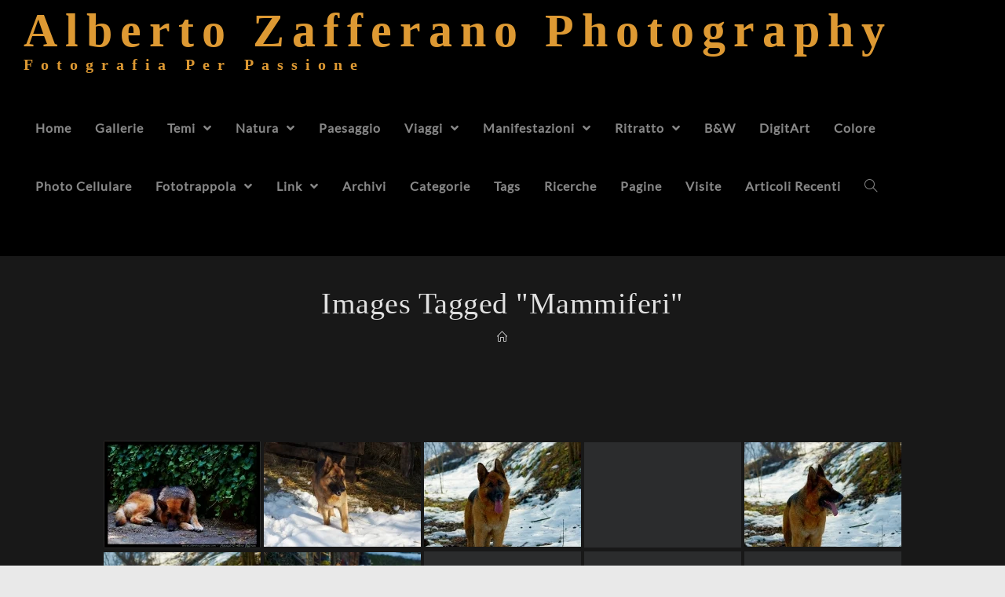

--- FILE ---
content_type: text/html; charset=UTF-8
request_url: https://albertozafferanophotography.com/ngg_tag/mammiferi/
body_size: 21625
content:
<!DOCTYPE html><html class="html" dir="ltr" lang="it-IT" prefix="og: https://ogp.me/ns#" itemscope itemtype="http://schema.org/WebPage"><head><script data-no-optimize="1">var litespeed_docref=sessionStorage.getItem("litespeed_docref");litespeed_docref&&(Object.defineProperty(document,"referrer",{get:function(){return litespeed_docref}}),sessionStorage.removeItem("litespeed_docref"));</script> <meta charset="UTF-8"><link rel="profile" href="http://gmpg.org/xfn/11"><title>Images tagged &quot;mammiferi&quot; - Alberto Zafferano Photography</title><meta name="robots" content="max-image-preview:large" /><link rel="canonical" href="https://albertozafferanophotography.com/ngg_tag/mammiferi/" /><meta name="generator" content="All in One SEO (AIOSEO) 4.8.7" /><meta property="og:locale" content="it_IT" /><meta property="og:site_name" content="Alberto  Zafferano Photography - Fotografia per passione" /><meta property="og:type" content="article" /><meta property="og:title" content="Images tagged &quot;mammiferi&quot; - Alberto Zafferano Photography" /><meta property="og:url" content="https://albertozafferanophotography.com/ngg_tag/mammiferi/" /><meta property="article:published_time" content="2026-01-23T01:08:47+00:00" /><meta property="article:modified_time" content="-001-11-30T00:00:00+00:00" /><meta property="article:publisher" content="https://facebook.com/albertozafferano" /><meta name="twitter:card" content="summary_large_image" /><meta name="twitter:title" content="Images tagged &quot;mammiferi&quot; - Alberto Zafferano Photography" /> <script type="application/ld+json" class="aioseo-schema">{"@context":"https:\/\/schema.org","@graph":[{"@type":"BreadcrumbList","@id":"https:\/\/albertozafferanophotography.com\/ngg_tag\/mammiferi\/#breadcrumblist","itemListElement":[{"@type":"ListItem","@id":"https:\/\/albertozafferanophotography.com#listItem","position":1,"name":"Home","item":"https:\/\/albertozafferanophotography.com","nextItem":{"@type":"ListItem","@id":"https:\/\/albertozafferanophotography.com\/ngg_tag\/mammiferi\/#listItem","name":"Mammiferi"}},{"@type":"ListItem","@id":"https:\/\/albertozafferanophotography.com\/ngg_tag\/mammiferi\/#listItem","position":2,"name":"Mammiferi","previousItem":{"@type":"ListItem","@id":"https:\/\/albertozafferanophotography.com#listItem","name":"Home"}}]},{"@type":"CollectionPage","@id":"https:\/\/albertozafferanophotography.com\/ngg_tag\/mammiferi\/#collectionpage","url":"https:\/\/albertozafferanophotography.com\/ngg_tag\/mammiferi\/","name":"Images tagged \"mammiferi\" - Alberto Zafferano Photography","inLanguage":"it-IT","isPartOf":{"@id":"https:\/\/albertozafferanophotography.com\/#website"},"breadcrumb":{"@id":"https:\/\/albertozafferanophotography.com\/ngg_tag\/mammiferi\/#breadcrumblist"}},{"@type":"Organization","@id":"https:\/\/albertozafferanophotography.com\/#organization","name":"Alberto Zafferano","description":"Fotografia per passione","url":"https:\/\/albertozafferanophotography.com\/","telephone":"+393421601422","logo":{"@type":"ImageObject","url":"https:\/\/albertozafferanophotography.com\/wp-content\/uploads\/2023\/12\/Alberto-Ritratto-500px-secondo.png","@id":"https:\/\/albertozafferanophotography.com\/ngg_tag\/mammiferi\/#organizationLogo","width":500,"height":500,"caption":"Alberto Zafferano - Fotografo"},"image":{"@id":"https:\/\/albertozafferanophotography.com\/ngg_tag\/mammiferi\/#organizationLogo"},"sameAs":["https:\/\/facebook.com\/albertozafferano","https:\/\/instagram.com\/albertozafferano","https:\/\/www.linkedin.com\/in\/alberto-zafferano-408398199\/"]},{"@type":"WebPage","@id":"https:\/\/albertozafferanophotography.com\/ngg_tag\/mammiferi\/#webpage","url":"https:\/\/albertozafferanophotography.com\/ngg_tag\/mammiferi\/","name":"Images tagged \"mammiferi\" - Alberto Zafferano Photography","inLanguage":"it-IT","isPartOf":{"@id":"https:\/\/albertozafferanophotography.com\/#website"},"breadcrumb":{"@id":"https:\/\/albertozafferanophotography.com\/ngg_tag\/mammiferi\/#breadcrumblist"}},{"@type":"WebSite","@id":"https:\/\/albertozafferanophotography.com\/#website","url":"https:\/\/albertozafferanophotography.com\/","name":"Alberto Zafferano Photography","alternateName":"Fotografia per Passione - Immagini dal Mondo","description":"Fotografia per passione","inLanguage":"it-IT","publisher":{"@id":"https:\/\/albertozafferanophotography.com\/#organization"}}]}</script> <meta name="viewport" content="width=device-width, initial-scale=1"><link rel='dns-prefetch' href='//cdn.jsdelivr.net' /><link rel='dns-prefetch' href='//fonts.googleapis.com' /><link rel="alternate" type="application/rss+xml" title="Alberto  Zafferano Photography &raquo; Feed" href="https://albertozafferanophotography.com/feed/" /><link rel="alternate" type="application/rss+xml" title="Alberto  Zafferano Photography &raquo; Feed dei commenti" href="https://albertozafferanophotography.com/comments/feed/" /><style id="litespeed-ccss">ul{box-sizing:border-box}:root{--wp--preset--font-size--normal:16px;--wp--preset--font-size--huge:42px}body{--wp--preset--color--black:#000;--wp--preset--color--cyan-bluish-gray:#abb8c3;--wp--preset--color--white:#fff;--wp--preset--color--pale-pink:#f78da7;--wp--preset--color--vivid-red:#cf2e2e;--wp--preset--color--luminous-vivid-orange:#ff6900;--wp--preset--color--luminous-vivid-amber:#fcb900;--wp--preset--color--light-green-cyan:#7bdcb5;--wp--preset--color--vivid-green-cyan:#00d084;--wp--preset--color--pale-cyan-blue:#8ed1fc;--wp--preset--color--vivid-cyan-blue:#0693e3;--wp--preset--color--vivid-purple:#9b51e0;--wp--preset--gradient--vivid-cyan-blue-to-vivid-purple:linear-gradient(135deg,rgba(6,147,227,1) 0%,#9b51e0 100%);--wp--preset--gradient--light-green-cyan-to-vivid-green-cyan:linear-gradient(135deg,#7adcb4 0%,#00d082 100%);--wp--preset--gradient--luminous-vivid-amber-to-luminous-vivid-orange:linear-gradient(135deg,rgba(252,185,0,1) 0%,rgba(255,105,0,1) 100%);--wp--preset--gradient--luminous-vivid-orange-to-vivid-red:linear-gradient(135deg,rgba(255,105,0,1) 0%,#cf2e2e 100%);--wp--preset--gradient--very-light-gray-to-cyan-bluish-gray:linear-gradient(135deg,#eee 0%,#a9b8c3 100%);--wp--preset--gradient--cool-to-warm-spectrum:linear-gradient(135deg,#4aeadc 0%,#9778d1 20%,#cf2aba 40%,#ee2c82 60%,#fb6962 80%,#fef84c 100%);--wp--preset--gradient--blush-light-purple:linear-gradient(135deg,#ffceec 0%,#9896f0 100%);--wp--preset--gradient--blush-bordeaux:linear-gradient(135deg,#fecda5 0%,#fe2d2d 50%,#6b003e 100%);--wp--preset--gradient--luminous-dusk:linear-gradient(135deg,#ffcb70 0%,#c751c0 50%,#4158d0 100%);--wp--preset--gradient--pale-ocean:linear-gradient(135deg,#fff5cb 0%,#b6e3d4 50%,#33a7b5 100%);--wp--preset--gradient--electric-grass:linear-gradient(135deg,#caf880 0%,#71ce7e 100%);--wp--preset--gradient--midnight:linear-gradient(135deg,#020381 0%,#2874fc 100%);--wp--preset--font-size--small:13px;--wp--preset--font-size--medium:20px;--wp--preset--font-size--large:36px;--wp--preset--font-size--x-large:42px;--wp--preset--spacing--20:.44rem;--wp--preset--spacing--30:.67rem;--wp--preset--spacing--40:1rem;--wp--preset--spacing--50:1.5rem;--wp--preset--spacing--60:2.25rem;--wp--preset--spacing--70:3.38rem;--wp--preset--spacing--80:5.06rem;--wp--preset--shadow--natural:6px 6px 9px rgba(0,0,0,.2);--wp--preset--shadow--deep:12px 12px 50px rgba(0,0,0,.4);--wp--preset--shadow--sharp:6px 6px 0px rgba(0,0,0,.2);--wp--preset--shadow--outlined:6px 6px 0px -3px rgba(255,255,255,1),6px 6px rgba(0,0,0,1);--wp--preset--shadow--crisp:6px 6px 0px rgba(0,0,0,1)}.fas{-moz-osx-font-smoothing:grayscale;-webkit-font-smoothing:antialiased;display:var(--fa-display,inline-block);font-style:normal;font-variant:normal;line-height:1;text-rendering:auto}.fas{font-family:"Font Awesome 6 Free"}.fa-bars:before{content:"\f0c9"}.fa-angle-right:before{content:"\f105"}.fa-angle-down:before{content:"\f107"}.fa-angle-up:before{content:"\f106"}:host,:root{--fa-style-family-brands:"Font Awesome 6 Brands";--fa-font-brands:normal 400 1em/1 "Font Awesome 6 Brands"}:host,:root{--fa-font-regular:normal 400 1em/1 "Font Awesome 6 Free"}:host,:root{--fa-style-family-classic:"Font Awesome 6 Free";--fa-font-solid:normal 900 1em/1 "Font Awesome 6 Free"}.fas{font-weight:900}:root{--animate-duration:1s;--animate-delay:1s;--animate-repeat:1}.ngg-galleryoverview{overflow:hidden;margin-top:10px;width:100%;clear:both;display:block!important}.ngg-gallery-thumbnail-box{float:left;max-width:100%!important}.ngg-gallery-thumbnail{text-align:center;max-width:100%!important;background-color:#fff;border:1px solid #a9a9a9;margin-right:5px;margin:5px}.ngg-gallery-thumbnail a{display:block;margin:4px;border:none;box-shadow:none}.ngg-gallery-thumbnail img{display:block;margin:0;padding:0;position:relative;max-width:100%!important;height:auto}.ngg-galleryoverview{margin-top:40px;margin-bottom:50px;min-height:100px}.ngg-galleryoverview.default-view{text-align:center;font-size:0!important;letter-spacing:0!important}.ngg-galleryoverview.default-view .ngg-gallery-thumbnail-box{display:inline-block;float:none;vertical-align:middle}.ngg-galleryoverview.default-view .ngg-gallery-thumbnail{background-color:transparent;border:none;margin:0;margin-right:0;position:relative}.ngg-galleryoverview.default-view .ngg-gallery-thumbnail a{margin:2px;box-shadow:none}.ngg-galleryoverview.default-view .ngg-gallery-thumbnail img{margin:0 auto;box-shadow:none}a,img{-webkit-touch-callout:none!important;touch-callout:none!important}.fas{-moz-osx-font-smoothing:grayscale;-webkit-font-smoothing:antialiased;display:inline-block;font-style:normal;font-variant:normal;text-rendering:auto;line-height:1}.fa-angle-down:before{content:"\f107"}.fa-angle-right:before{content:"\f105"}.fa-angle-up:before{content:"\f106"}.fa-bars:before{content:"\f0c9"}.fas{font-family:"Font Awesome 5 Free"}.fas{font-weight:900}.icon-close,.icon-home,.icon-magnifier{font-family:simple-line-icons;speak:none;font-style:normal;font-weight:400;font-variant:normal;text-transform:none;line-height:1;-webkit-font-smoothing:antialiased;-moz-osx-font-smoothing:grayscale}.icon-close:before{content:"\e082"}.icon-home:before{content:"\e069"}.icon-magnifier:before{content:"\e090"}html,body,div,span,h1,h2,a,img,i,ul,li,form,article,header,nav{margin:0;padding:0;border:0;outline:0;font-size:100%;font:inherit;vertical-align:baseline;font-family:inherit;font-size:100%;font-style:inherit;font-weight:inherit}article,header,nav{display:block}html{font-size:62.5%;overflow-y:scroll;-webkit-text-size-adjust:100%;-ms-text-size-adjust:100%}*,*:before,*:after{-webkit-box-sizing:border-box;-moz-box-sizing:border-box;box-sizing:border-box}article,header,main,nav{display:block}a img{border:0}img{max-width:100%;height:auto}html{-ms-overflow-x:hidden;overflow-x:hidden}body{font-family:"Open Sans",sans-serif;font-size:18px;line-height:1.5;color:#929292;-webkit-font-smoothing:antialiased;-moz-osx-font-smoothing:grayscale;overflow-wrap:break-word;word-wrap:break-word}body{background-color:#fff}html{font-family:sans-serif;-ms-text-size-adjust:100%;-webkit-text-size-adjust:100%}body{margin:0}article,header,main,nav{display:block}a{background-color:rgba(0,0,0,0)}img{border:0}input{color:inherit;font:inherit;margin:0}input::-moz-focus-inner{border:0;padding:0}input{line-height:normal}.container{width:1200px;max-width:90%;margin:0 auto}#wrap{position:relative}#main{position:relative}#main #content-wrap{padding-top:50px;padding-bottom:50px}.content-area{float:left;position:relative;width:72%;padding-right:30px;border-right-width:1px;border-style:solid;border-color:#f1f1f1}.content-full-width .content-area{width:100%!important;max-width:none!important;padding:0!important;border:0!important}.boxed-layout{background-color:#e9e9e9}.boxed-layout #wrap{width:1280px;max-width:100%;margin:0 auto;background-color:#fff}.boxed-layout.wrap-boxshadow #wrap{-webkit-box-shadow:0 1px 4px rgba(0,0,0,.15);-moz-box-shadow:0 1px 4px rgba(0,0,0,.15);box-shadow:0 1px 4px rgba(0,0,0,.15)}.boxed-layout #wrap .container{width:auto;max-width:none;padding-left:30px;padding-right:30px}.boxed-layout .site-breadcrumbs{right:30px}@media only screen and (max-width:959px){.boxed-layout #wrap{overflow:hidden}.boxed-layout .site-breadcrumbs{right:auto}.container{max-width:90%}.content-area{float:none!important;width:100%;margin-bottom:40px;border:0}body:not(.separate-layout) .content-area{padding:0!important}#main #content-wrap.container{width:auto!important}}@media only screen and (min-width:768px)and (max-width:959px){body.boxed-layout #wrap{width:auto!important}}@media only screen and (max-width:767px){#wrap{width:100%!important}body.boxed-layout #wrap{width:auto!important}}@media only screen and (max-width:480px){.boxed-layout #wrap .container{padding-left:20px;padding-right:20px}}img{max-width:100%;height:auto;vertical-align:middle}.clr:after{content:"";display:block;visibility:hidden;clear:both;zoom:1;height:0}a{color:#333}a{text-decoration:none}h1,h2{font-weight:600;margin:0 0 20px;color:#333;line-height:1.4}h1{font-size:23px}h2{font-size:20px}ul{list-style-position:inside}li ul{margin:0 0 0 25px}form input[type=text]{display:inline-block;min-height:40px;width:100%;font-size:14px;line-height:1.8;padding:6px 12px;vertical-align:middle;background-color:rgba(0,0,0,0);color:#333;border:1px solid #ddd;-webkit-border-radius:3px;-moz-border-radius:3px;-ms-border-radius:3px;border-radius:3px}input[type=text]{-webkit-appearance:none}#site-header{position:relative;width:100%;background-color:#fff;border-bottom:1px solid #f1f1f1;z-index:100}.no-header-border #site-header{border-bottom:none}#site-header-inner{position:relative;height:100%}#site-logo{float:left;height:100%;display:table}#site-logo #site-logo-inner{display:flex;align-items:center;height:74px}#site-logo #site-logo-inner a{background-color:rgba(0,0,0,0)!important}#site-logo a.site-logo-text{font-size:24px;margin:0;color:#333;text-transform:uppercase;letter-spacing:1px}@media only screen and (max-width:767px){#site-logo{margin-top:0!important;margin-bottom:0!important}}#site-navigation-wrap{float:right;position:relative;right:-15px}#site-navigation-wrap .dropdown-menu{list-style:none;margin:0;padding:0}#site-navigation-wrap .dropdown-menu>li{float:left;position:relative}#site-navigation-wrap .dropdown-menu>li>a{display:block;font-size:13px;line-height:74px;color:#555;padding:0 15px;letter-spacing:.6px;text-transform:uppercase}#site-navigation-wrap .dropdown-menu>li>a.site-search-toggle{letter-spacing:0}#site-navigation-wrap .dropdown-menu>li>a .nav-arrow{padding-left:6px;line-height:1}.minimal-header.left-menu #site-navigation-wrap{float:left;right:0}.minimal-header.left-menu #site-logo{padding-right:20px}.sf-menu,.sf-menu *{margin:0;padding:0;list-style:none}.sf-menu li.menu-item{position:relative;white-space:nowrap;white-space:normal}.sf-menu ul.sub-menu{position:absolute;display:none;top:100%;left:0;z-index:9999}.sf-menu>li{float:left}.sf-menu a.menu-link{display:block;position:relative;zoom:1}.sf-menu ul.sub-menu ul{top:0;left:100%}.dropdown-menu,.dropdown-menu *{margin:0;padding:0;list-style:none}.dropdown-menu .sub-menu{display:none;position:absolute;top:100%;left:0;background-color:#fff;border-top:3px solid #9ebc1b;min-width:180px;line-height:1;text-align:left;z-index:999;-webkit-box-shadow:0 2px 6px rgba(0,0,0,.1);-moz-box-shadow:0 2px 6px rgba(0,0,0,.1);box-shadow:0 2px 6px rgba(0,0,0,.1)}.dropdown-menu li .sub-menu li.menu-item{display:block;float:none}.dropdown-menu ul .sub-menu{top:0;left:100%}.dropdown-menu ul li.menu-item{display:block;border-bottom:1px solid #f1f1f1}.dropdown-menu ul li.menu-item:last-child{border-bottom:0}.dropdown-menu ul li a.menu-link{display:block;position:relative;float:none;font-size:12px;font-weight:400;line-height:1.2em;letter-spacing:.6px;padding:12px 15px;text-transform:capitalize}.dropdown-menu ul li a.menu-link .nav-arrow{position:absolute;top:50%;right:15px;margin-top:-6.5px;padding:0}.reactr-mobile-menu-icon{display:none;position:relative}.reactr-mobile-menu-icon.mobile-right{float:right}.reactr-mobile-menu-icon a{font-size:13px;line-height:74px;color:#555;padding-left:15px;letter-spacing:.6px}.reactr-mobile-menu-icon a:first-child{padding-left:0}.reactr-mobile-menu-icon a.mobile-menu .reactr-text{padding-left:6px}#searchform-dropdown{position:absolute;right:0;background-color:#fff;border-top:3px solid #9ebc1b;top:100%;padding:15px;width:260px;-webkit-box-shadow:0 2px 7px rgba(0,0,0,.1);-moz-box-shadow:0 2px 7px rgba(0,0,0,.1);box-shadow:0 2px 7px rgba(0,0,0,.1);visibility:hidden;-moz-opacity:0;-webkit-opacity:0;opacity:0;z-index:10000}#searchform-dropdown input{display:block;background-color:rgba(0,0,0,0);-webkit-border-radius:0;-moz-border-radius:0;-ms-border-radius:0;border-radius:0;margin:0}.page-header{position:relative;background-color:#f5f5f5;padding:34px 0}.page-header .container{position:relative}.page-header-title{display:block;font-size:24px;line-height:1.4em;font-weight:400;margin:0;color:#333}.centered-page-header .page-header-title{max-width:100%!important}.centered-page-header{text-align:center}.centered-page-header .page-header-title{font-size:32px}.site-breadcrumbs{position:absolute;right:0;top:50%;max-width:50%;height:32px;line-height:32px;margin-top:-16px;font-size:13px;color:#c6c6c6;font-weight:400;white-space:nowrap;overflow:hidden}.site-breadcrumbs ul{margin:0;padding:0;list-style:none}.site-breadcrumbs ul li{display:inline-block}.site-breadcrumbs .breadcrumb-home.has-icon{display:none}.centered-page-header .site-breadcrumbs{position:inherit;top:auto;right:auto;margin-top:0;max-width:100%}@media only screen and (max-width:959px){body.has-breadcrumbs .page-header-title{max-width:100%;width:100%}}@media only screen and (max-width:959px){.site-breadcrumbs{position:inherit;top:auto;left:auto;right:auto;max-width:100%;margin-top:0}}@media only screen and (max-width:767px){.page-header{background-attachment:initial!important}.centered-page-header .page-header-title{font-size:24px}body.has-breadcrumbs .page-header-title{max-width:100%;width:100%}}#scroll-top{display:none;position:fixed;right:20px;bottom:20px;width:40px;height:40px;line-height:40px;background-color:rgba(0,0,0,.4);color:#fff;font-size:18px;-webkit-border-radius:2px;-moz-border-radius:2px;-ms-border-radius:2px;border-radius:2px;text-align:center;z-index:100;-webkit-box-sizing:content-box;-moz-box-sizing:content-box;box-sizing:content-box}#scroll-top>span{line-height:inherit;vertical-align:top}@media only screen and (max-width:480px){#scroll-top{right:10px;bottom:10px;width:26px;height:26px;line-height:24px;font-size:14px}}#sidr-close{display:none}@media only screen and (max-width:959px){body.default-breakpoint #site-navigation-wrap{display:none}body.default-breakpoint .reactr-mobile-menu-icon{display:block}}#outer-wrap{position:relative}.reactr-sp-right #outer-wrap{left:0}.page-header{background-color:rgba(255,255,255,0)}#searchform-dropdown{border-color:#333}.dropdown-menu .sub-menu{border-color:#333}.content-area,#site-header,.dropdown-menu ul li{border-color:#a2a2a2}body{background-image:url(https://albertozafferano.com/wordpress/wp-content/uploads/2020/09/download-2-1.jpg)}body{background-position:top left}body{background-attachment:fixed}body{background-repeat:no-repeat}body{background-size:cover}a{color:#e0e0e0}.boxed-layout #wrap{width:1800px}.boxed-layout #wrap{background-color:#181818}.container{width:2400px}#site-header{background-color:#000}#site-header{border-color:#292929}#site-header-inner{padding:52px 0}#site-navigation-wrap .dropdown-menu>li>a,.reactr-mobile-menu-icon a{color:#888}.dropdown-menu .sub-menu,#searchform-dropdown{background-color:#181818}.dropdown-menu .sub-menu,#searchform-dropdown{border-color:#181818}.dropdown-menu ul li.menu-item{border-color:#181818}.dropdown-menu ul li a.menu-link{color:#fff}#main #content-wrap{padding-top:40px;padding-bottom:40px}form input[type=text]{color:#d8d8d8}#scroll-top{bottom:19px}body{color:#d1d1d1;font-family:Lato;font-size:16px;font-weight:400;letter-spacing:.5px}@media (max-width:768px){body{font-size:18px;line-height:1.5}}@media (max-width:480px){body{font-size:18px;line-height:1.5}}h1,h2{color:#eee;font-family:Oswald}@media (max-width:768px){h1{font-size:24px}}@media (max-width:480px){h1{font-size:24px}}@media (max-width:768px){h2{font-size:20px}}@media (max-width:480px){h2{font-size:20px}}#site-logo a.site-logo-text{color:#d93;font-family:Raleway;font-size:60px;font-weight:600;font-style:normal;text-transform:capitalize;line-height:.1;letter-spacing:10px}@media (max-width:768px){#site-logo a.site-logo-text{font-size:40px}}@media (max-width:480px){#site-logo a.site-logo-text{font-size:22px;line-height:1.1;letter-spacing:10px}}#site-description h2{color:#d93;font-family:Oswald;font-size:20px;font-weight:800;font-style:normal;text-transform:capitalize;line-height:4;letter-spacing:10px}@media (max-width:768px){#site-description h2{font-size:12px}}@media (max-width:480px){#site-description h2{font-size:12px;line-height:2.1;letter-spacing:3.7px}}#site-navigation-wrap .dropdown-menu>li>a,.reactr-mobile-menu-icon a{font-family:Lato;font-size:16px;font-weight:900;font-style:normal;text-transform:capitalize;letter-spacing:1px}@media (max-width:768px){#site-navigation-wrap .dropdown-menu>li>a,.reactr-mobile-menu-icon a{font-size:13px}}@media (max-width:480px){#site-navigation-wrap .dropdown-menu>li>a,.reactr-mobile-menu-icon a{font-size:13px}}.dropdown-menu ul li a.menu-link{font-family:Lato;font-weight:400;text-transform:uppercase;line-height:1.4;letter-spacing:1px}@media (max-width:768px){.dropdown-menu ul li a.menu-link{font-size:12px}}@media (max-width:480px){.dropdown-menu ul li a.menu-link{font-size:12px}}.page-header .page-header-title{color:#e0e0e0;font-family:Oswald;font-size:38px;font-weight:400;text-transform:capitalize}@media (max-width:768px){.page-header .page-header-title{font-size:30px}}@media (max-width:480px){.page-header .page-header-title{font-size:25px}}@media (max-width:768px){.site-breadcrumbs{font-size:13px}}@media (max-width:480px){.site-breadcrumbs{font-size:13px}}:root{--wpforms-field-border-radius:3px;--wpforms-field-background-color:#fff;--wpforms-field-border-color:rgba(0,0,0,.25);--wpforms-field-text-color:rgba(0,0,0,.7);--wpforms-label-color:rgba(0,0,0,.85);--wpforms-label-sublabel-color:rgba(0,0,0,.55);--wpforms-label-error-color:#d63637;--wpforms-button-border-radius:3px;--wpforms-button-background-color:#066aab;--wpforms-button-text-color:#fff;--wpforms-field-size-input-height:43px;--wpforms-field-size-input-spacing:15px;--wpforms-field-size-font-size:16px;--wpforms-field-size-line-height:19px;--wpforms-field-size-padding-h:14px;--wpforms-field-size-checkbox-size:16px;--wpforms-field-size-sublabel-spacing:5px;--wpforms-field-size-icon-size:1;--wpforms-label-size-font-size:16px;--wpforms-label-size-line-height:19px;--wpforms-label-size-sublabel-font-size:14px;--wpforms-label-size-sublabel-line-height:17px;--wpforms-button-size-font-size:17px;--wpforms-button-size-height:41px;--wpforms-button-size-padding-h:15px;--wpforms-button-size-margin-top:10px}</style><link rel="preload" data-asynced="1" data-optimized="2" as="style" onload="this.onload=null;this.rel='stylesheet'" href="https://albertozafferanophotography.com/wp-content/litespeed/ucss/818452b326a4d8376c8aefbbf800ca70.css?ver=35399" /><script type="litespeed/javascript">!function(a){"use strict";var b=function(b,c,d){function e(a){return h.body?a():void setTimeout(function(){e(a)})}function f(){i.addEventListener&&i.removeEventListener("load",f),i.media=d||"all"}var g,h=a.document,i=h.createElement("link");if(c)g=c;else{var j=(h.body||h.getElementsByTagName("head")[0]).childNodes;g=j[j.length-1]}var k=h.styleSheets;i.rel="stylesheet",i.href=b,i.media="only x",e(function(){g.parentNode.insertBefore(i,c?g:g.nextSibling)});var l=function(a){for(var b=i.href,c=k.length;c--;)if(k[c].href===b)return a();setTimeout(function(){l(a)})};return i.addEventListener&&i.addEventListener("load",f),i.onloadcssdefined=l,l(f),i};"undefined"!=typeof exports?exports.loadCSS=b:a.loadCSS=b}("undefined"!=typeof global?global:this);!function(a){if(a.loadCSS){var b=loadCSS.relpreload={};if(b.support=function(){try{return a.document.createElement("link").relList.supports("preload")}catch(b){return!1}},b.poly=function(){for(var b=a.document.getElementsByTagName("link"),c=0;c<b.length;c++){var d=b[c];"preload"===d.rel&&"style"===d.getAttribute("as")&&(a.loadCSS(d.href,d,d.getAttribute("media")),d.rel=null)}},!b.support()){b.poly();var c=a.setInterval(b.poly,300);a.addEventListener&&a.addEventListener("load",function(){b.poly(),a.clearInterval(c)}),a.attachEvent&&a.attachEvent("onload",function(){a.clearInterval(c)})}}}(this);</script> <link rel='preload' as='style' crossorigin onload="this.rel='stylesheet'" id='font-awesome-css' href='https://albertozafferanophotography.com/wp-content/themes/photocrati/assets/fonts/fontawesome/css/all.min.css?ver=5.7.2' type='text/css' media='all' /><link rel='preload' as='style' crossorigin onload="this.rel='stylesheet'" id='simple-line-icons-css' href='https://albertozafferanophotography.com/wp-content/themes/photocrati/assets/css/third/simple-line-icons.min.css?ver=2.4.0' type='text/css' media='all' /> <script type="litespeed/javascript" data-src="https://albertozafferanophotography.com/wp-includes/js/jquery/jquery.min.js?ver=3.7.1" id="jquery-core-js"></script> <link rel="https://api.w.org/" href="https://albertozafferanophotography.com/wp-json/" /><link rel="alternate" title="JSON" type="application/json" href="https://albertozafferanophotography.com/wp-json/wp/v2/posts/0" /><link rel="EditURI" type="application/rsd+xml" title="RSD" href="https://albertozafferanophotography.com/xmlrpc.php?rsd" /><meta name="generator" content="WordPress 6.6.4" /><link rel="alternate" title="oEmbed (JSON)" type="application/json+oembed" href="https://albertozafferanophotography.com/wp-json/oembed/1.0/embed?url" /><link rel="alternate" title="oEmbed (XML)" type="text/xml+oembed" href="https://albertozafferanophotography.com/wp-json/oembed/1.0/embed?url&#038;format=xml" /> <script type="litespeed/javascript" data-src="https://pagead2.googlesyndication.com/pagead/js/adsbygoogle.js?client=ca-pub-8053372373423155" crossorigin="anonymous"></script><link rel="amphtml" href="https://albertozafferanophotography.com/ngg_tag/mammiferi/?amp=1"><link rel="icon" href="https://albertozafferanophotography.com/wp-content/uploads/2024/01/PhotoPro-Favicon-200x200-1-150x150.png" sizes="32x32" /><link rel="icon" href="https://albertozafferanophotography.com/wp-content/uploads/2024/01/PhotoPro-Favicon-200x200-1.png" sizes="192x192" /><link rel="apple-touch-icon" href="https://albertozafferanophotography.com/wp-content/uploads/2024/01/PhotoPro-Favicon-200x200-1.png" /><meta name="msapplication-TileImage" content="https://albertozafferanophotography.com/wp-content/uploads/2024/01/PhotoPro-Favicon-200x200-1.png" /></head><body class="-template-default page page-id- page-parent wp-embed-responsive reactr-theme sidebar-mobile boxed-layout wrap-boxshadow no-header-border default-breakpoint content-full-width content-max-width has-breadcrumbs has-blog-grid pagination-center reactr-sp-right reactr-sp-no-breakpoint"><div id="outer-wrap" class="site clr"><div id="wrap" class="clr"><header id="site-header" class="minimal-header left-menu clr" data-height="54" itemscope="itemscope" itemtype="http://schema.org/WPHeader"><div id="site-header-inner" class="clr container"><div id="site-logo" class="clr" itemscope itemtype="http://schema.org/Brand"><div id="site-logo-inner" class="clr">
<a href="https://albertozafferanophotography.com/" rel="home" class="site-title site-logo-text">
Alberto  Zafferano Photography
<span id="site-description"><h2>Fotografia per passione</h2></span>
</a></div></div><div id="site-navigation-wrap" class="clr"><nav id="site-navigation" class="navigation main-navigation clr" itemscope="itemscope" itemtype="http://schema.org/SiteNavigationElement"><ul id="menu-headermenu" class="main-menu dropdown-menu sf-menu"><li id="menu-item-32779" class="menu-item menu-item-type-custom menu-item-object-custom menu-item-home menu-item-32779"><a href="https://albertozafferanophotography.com" class="menu-link"><span class="text-wrap">Home</span></a></li><li id="menu-item-36913" class="menu-item menu-item-type-post_type menu-item-object-page menu-item-36913"><a href="https://albertozafferanophotography.com/gallerie-3/" class="menu-link"><span class="text-wrap">Gallerie</span></a></li><li id="menu-item-32781" class="menu-item menu-item-type-post_type menu-item-object-page menu-item-has-children dropdown menu-item-32781"><a href="https://albertozafferanophotography.com/gallerie/" class="menu-link"><span class="text-wrap">Temi <span class="nav-arrow fas fa-angle-down"></span></span></a><ul class="sub-menu"><li id="menu-item-32782" class="menu-item menu-item-type-post_type menu-item-object-page menu-item-32782"><a href="https://albertozafferanophotography.com/gallerie/natura/" class="menu-link"><span class="text-wrap">Natura</span></a></li><li id="menu-item-32783" class="menu-item menu-item-type-post_type menu-item-object-page menu-item-32783"><a href="https://albertozafferanophotography.com/gallerie/paesaggio/" class="menu-link"><span class="text-wrap">Paesaggio</span></a></li><li id="menu-item-32784" class="menu-item menu-item-type-post_type menu-item-object-page menu-item-32784"><a href="https://albertozafferanophotography.com/viaggi/" class="menu-link"><span class="text-wrap">Viaggi</span></a></li><li id="menu-item-32785" class="menu-item menu-item-type-post_type menu-item-object-page menu-item-32785"><a href="https://albertozafferanophotography.com/manifestazioni-2/" class="menu-link"><span class="text-wrap">Manifestazioni</span></a></li><li id="menu-item-32786" class="menu-item menu-item-type-post_type menu-item-object-page menu-item-32786"><a href="https://albertozafferanophotography.com/ritratto/" class="menu-link"><span class="text-wrap">Ritratto</span></a></li><li id="menu-item-32787" class="menu-item menu-item-type-post_type menu-item-object-page menu-item-32787"><a href="https://albertozafferanophotography.com/digitart/" class="menu-link"><span class="text-wrap">DigitArt</span></a></li><li id="menu-item-32788" class="menu-item menu-item-type-post_type menu-item-object-page menu-item-32788"><a href="https://albertozafferanophotography.com/bw/" class="menu-link"><span class="text-wrap">B&#038;W</span></a></li><li id="menu-item-32789" class="menu-item menu-item-type-post_type menu-item-object-page menu-item-32789"><a href="https://albertozafferanophotography.com/colore/" class="menu-link"><span class="text-wrap">Colore</span></a></li><li id="menu-item-32791" class="menu-item menu-item-type-post_type menu-item-object-page menu-item-32791"><a href="https://albertozafferanophotography.com/fototrappola-2/" class="menu-link"><span class="text-wrap">Fototrappola</span></a></li></ul></li><li id="menu-item-32792" class="menu-item menu-item-type-post_type menu-item-object-page menu-item-has-children dropdown menu-item-32792"><a href="https://albertozafferanophotography.com/gallerie/natura/" class="menu-link"><span class="text-wrap">Natura <span class="nav-arrow fas fa-angle-down"></span></span></a><ul class="sub-menu"><li id="menu-item-32793" class="menu-item menu-item-type-post_type menu-item-object-page menu-item-32793"><a href="https://albertozafferanophotography.com/gallerie/natura/anfibi/" class="menu-link"><span class="text-wrap">Anfibi</span></a></li><li id="menu-item-32794" class="menu-item menu-item-type-post_type menu-item-object-page menu-item-32794"><a href="https://albertozafferanophotography.com/gallerie/natura/animali-domestici/" class="menu-link"><span class="text-wrap">Animali Domestici</span></a></li><li id="menu-item-32795" class="menu-item menu-item-type-post_type menu-item-object-page menu-item-32795"><a href="https://albertozafferanophotography.com/un-po-di-tutto/" class="menu-link"><span class="text-wrap">Cose della natura</span></a></li><li id="menu-item-32796" class="menu-item menu-item-type-post_type menu-item-object-page menu-item-32796"><a href="https://albertozafferanophotography.com/funghi-2/" class="menu-link"><span class="text-wrap">Funghi</span></a></li><li id="menu-item-32797" class="menu-item menu-item-type-post_type menu-item-object-page menu-item-32797"><a href="https://albertozafferanophotography.com/gasteropodi/" class="menu-link"><span class="text-wrap">Gasteropodi</span></a></li><li id="menu-item-32798" class="menu-item menu-item-type-post_type menu-item-object-page menu-item-has-children dropdown menu-item-32798"><a href="https://albertozafferanophotography.com/gallerie/natura/insetti/" class="menu-link"><span class="text-wrap">Insetti<span class="nav-arrow fas fa-angle-right"></span></span></a><ul class="sub-menu"><li id="menu-item-32799" class="menu-item menu-item-type-post_type menu-item-object-page menu-item-32799"><a href="https://albertozafferanophotography.com/gallerie/natura/insetti/coleotteri/" class="menu-link"><span class="text-wrap">Coleotteri</span></a></li><li id="menu-item-32800" class="menu-item menu-item-type-post_type menu-item-object-page menu-item-32800"><a href="https://albertozafferanophotography.com/gallerie/natura/insetti/lepidotteri/" class="menu-link"><span class="text-wrap">Lepidotteri</span></a></li></ul></li><li id="menu-item-32801" class="menu-item menu-item-type-post_type menu-item-object-page menu-item-has-children dropdown menu-item-32801"><a href="https://albertozafferanophotography.com/gallerie/natura/mammiferi/" class="menu-link"><span class="text-wrap">Mammiferi<span class="nav-arrow fas fa-angle-right"></span></span></a><ul class="sub-menu"><li id="menu-item-32802" class="menu-item menu-item-type-post_type menu-item-object-page menu-item-32802"><a href="https://albertozafferanophotography.com/canidae/" class="menu-link"><span class="text-wrap">Canidae</span></a></li><li id="menu-item-32803" class="menu-item menu-item-type-post_type menu-item-object-page menu-item-has-children dropdown menu-item-32803"><a href="https://albertozafferanophotography.com/gallerie/natura/mammiferi/cervidi-cervidae/" class="menu-link"><span class="text-wrap">Cervidae<span class="nav-arrow fas fa-angle-right"></span></span></a><ul class="sub-menu"><li id="menu-item-33399" class="menu-item menu-item-type-post_type menu-item-object-page menu-item-33399"><a href="https://albertozafferanophotography.com/gallerie/natura/mammiferi/cervidi-cervidae/capriolo-capreolus-capreolus/" class="menu-link"><span class="text-wrap">Capriolo (Capreolus capreolus)</span></a></li><li id="menu-item-33398" class="menu-item menu-item-type-post_type menu-item-object-page menu-item-33398"><a href="https://albertozafferanophotography.com/cervo-cervus-elaphus/" class="menu-link"><span class="text-wrap">Cervo (Cervus elaphus)</span></a></li><li id="menu-item-33402" class="menu-item menu-item-type-post_type menu-item-object-page menu-item-has-children dropdown menu-item-33402"><a href="https://albertozafferanophotography.com/gallerie/natura/mammiferi/cervidi-cervidae/daino-dama-dama/" class="menu-link"><span class="text-wrap">Daino (Dama dama)<span class="nav-arrow fas fa-angle-right"></span></span></a><ul class="sub-menu"><li id="menu-item-39580" class="menu-item menu-item-type-post_type menu-item-object-page menu-item-39580"><a href="https://albertozafferanophotography.com/daini-bianchi/" class="menu-link"><span class="text-wrap">Daini Bianchi</span></a></li><li id="menu-item-39508" class="menu-item menu-item-type-post_type menu-item-object-page menu-item-39508"><a href="https://albertozafferanophotography.com/daini-2018/" class="menu-link"><span class="text-wrap">Daini 2018</span></a></li><li id="menu-item-39507" class="menu-item menu-item-type-post_type menu-item-object-page menu-item-39507"><a href="https://albertozafferanophotography.com/daini-lemmi/" class="menu-link"><span class="text-wrap">Daini Lemmi</span></a></li></ul></li></ul></li><li id="menu-item-32804" class="menu-item menu-item-type-post_type menu-item-object-page menu-item-32804"><a href="https://albertozafferanophotography.com/chirotteri/" class="menu-link"><span class="text-wrap">Chirotteri</span></a></li><li id="menu-item-34433" class="menu-item menu-item-type-post_type menu-item-object-page menu-item-34433"><a href="https://albertozafferanophotography.com/felini/" class="menu-link"><span class="text-wrap">Felini</span></a></li><li id="menu-item-32805" class="menu-item menu-item-type-post_type menu-item-object-page menu-item-has-children dropdown menu-item-32805"><a href="https://albertozafferanophotography.com/leporidi/" class="menu-link"><span class="text-wrap">Leporidi<span class="nav-arrow fas fa-angle-right"></span></span></a><ul class="sub-menu"><li id="menu-item-32806" class="menu-item menu-item-type-post_type menu-item-object-page menu-item-32806"><a href="https://albertozafferanophotography.com/lepre-genere-lepus/" class="menu-link"><span class="text-wrap">Lepre (Genere Lepus)</span></a></li><li id="menu-item-32807" class="menu-item menu-item-type-post_type menu-item-object-page menu-item-32807"><a href="https://albertozafferanophotography.com/silvilago-minilepre-sylvilagus-floridanus/" class="menu-link"><span class="text-wrap">Silvilago (minilepre) – (Sylvilagus floridanus)</span></a></li></ul></li><li id="menu-item-32808" class="menu-item menu-item-type-post_type menu-item-object-page menu-item-32808"><a href="https://albertozafferanophotography.com/roditori/" class="menu-link"><span class="text-wrap">Roditori</span></a></li><li id="menu-item-32809" class="menu-item menu-item-type-post_type menu-item-object-page menu-item-has-children dropdown menu-item-32809"><a href="https://albertozafferanophotography.com/gallerie/natura/mammiferi/cinghiale-sus-scrofa/" class="menu-link"><span class="text-wrap">Suidae<span class="nav-arrow fas fa-angle-right"></span></span></a><ul class="sub-menu"><li id="menu-item-39504" class="menu-item menu-item-type-post_type menu-item-object-page menu-item-39504"><a href="https://albertozafferanophotography.com/cinghiale-sus-scrofa/" class="menu-link"><span class="text-wrap">Cinghiale (Sus scrofa)</span></a></li></ul></li></ul></li><li id="menu-item-32810" class="menu-item menu-item-type-post_type menu-item-object-page menu-item-has-children dropdown menu-item-32810"><a href="https://albertozafferanophotography.com/gallerie/natura/parchi/" class="menu-link"><span class="text-wrap">Parchi<span class="nav-arrow fas fa-angle-right"></span></span></a><ul class="sub-menu"><li id="menu-item-32811" class="menu-item menu-item-type-post_type menu-item-object-page menu-item-32811"><a href="https://albertozafferanophotography.com/gallerie/natura/parchi/cornelle/" class="menu-link"><span class="text-wrap">Cornelle</span></a></li><li id="menu-item-32812" class="menu-item menu-item-type-post_type menu-item-object-page menu-item-32812"><a href="https://albertozafferanophotography.com/gallerie/natura/parchi/la-torbiera/" class="menu-link"><span class="text-wrap">La Torbiera</span></a></li><li id="menu-item-32813" class="menu-item menu-item-type-post_type menu-item-object-page menu-item-32813"><a href="https://albertozafferanophotography.com/gallerie/natura/parchi/oceanario-de-lisboa-2/" class="menu-link"><span class="text-wrap">Oceanario de Lisboa</span></a></li><li id="menu-item-32814" class="menu-item menu-item-type-post_type menu-item-object-page menu-item-32814"><a href="https://albertozafferanophotography.com/oasi-santalessio/" class="menu-link"><span class="text-wrap">Oasi Sant&#8217;Alessio</span></a></li><li id="menu-item-32815" class="menu-item menu-item-type-post_type menu-item-object-page menu-item-32815"><a href="https://albertozafferanophotography.com/gallerie/natura/parchi/parco-di-montevalenza/" class="menu-link"><span class="text-wrap">Parco di Montevalenza</span></a></li><li id="menu-item-32816" class="menu-item menu-item-type-post_type menu-item-object-page menu-item-32816"><a href="https://albertozafferanophotography.com/gallerie/natura/parchi/safari-park/" class="menu-link"><span class="text-wrap">Safari Park</span></a></li></ul></li><li id="menu-item-32817" class="menu-item menu-item-type-post_type menu-item-object-page menu-item-32817"><a href="https://albertozafferanophotography.com/gallerie/natura/rettili/" class="menu-link"><span class="text-wrap">Rettili</span></a></li><li id="menu-item-32818" class="menu-item menu-item-type-post_type menu-item-object-page menu-item-has-children dropdown menu-item-32818"><a href="https://albertozafferanophotography.com/gallerie/natura/uccelli/" class="menu-link"><span class="text-wrap">Uccelli<span class="nav-arrow fas fa-angle-right"></span></span></a><ul class="sub-menu"><li id="menu-item-39395" class="menu-item menu-item-type-post_type menu-item-object-page menu-item-39395"><a href="https://albertozafferanophotography.com/airone-cenerino-ardea-cinerea/" class="menu-link"><span class="text-wrap">Airone cenerino (Ardea cinerea)</span></a></li><li id="menu-item-39401" class="menu-item menu-item-type-post_type menu-item-object-page menu-item-39401"><a href="https://albertozafferanophotography.com/egretta-garzetta/" class="menu-link"><span class="text-wrap">Egretta garzetta</span></a></li><li id="menu-item-39399" class="menu-item menu-item-type-post_type menu-item-object-page menu-item-39399"><a href="https://albertozafferanophotography.com/fagiano-della-mongolia-phasianus-colchicus-mongolicus/" class="menu-link"><span class="text-wrap">Fagiano – Genere Phasianus</span></a></li><li id="menu-item-39394" class="menu-item menu-item-type-post_type menu-item-object-page menu-item-39394"><a href="https://albertozafferanophotography.com/gabbiani/" class="menu-link"><span class="text-wrap">Gabbiani</span></a></li><li id="menu-item-39400" class="menu-item menu-item-type-post_type menu-item-object-page menu-item-39400"><a href="https://albertozafferanophotography.com/tortora-dal-collare-o-tortora-orientale-streptopelia-decaocto/" class="menu-link"><span class="text-wrap">Tortora dal collare o tortora orientale (Streptopelia decaocto)</span></a></li></ul></li><li id="menu-item-32819" class="menu-item menu-item-type-post_type menu-item-object-page menu-item-32819"><a href="https://albertozafferanophotography.com/vegetali/" class="menu-link"><span class="text-wrap">Vegetali</span></a></li></ul></li><li id="menu-item-32820" class="menu-item menu-item-type-post_type menu-item-object-page menu-item-32820"><a href="https://albertozafferanophotography.com/gallerie/paesaggio/" class="menu-link"><span class="text-wrap">Paesaggio</span></a></li><li id="menu-item-32821" class="menu-item menu-item-type-post_type menu-item-object-page menu-item-has-children dropdown menu-item-32821"><a href="https://albertozafferanophotography.com/viaggi/" class="menu-link"><span class="text-wrap">Viaggi <span class="nav-arrow fas fa-angle-down"></span></span></a><ul class="sub-menu"><li id="menu-item-34406" class="menu-item menu-item-type-post_type menu-item-object-page menu-item-34406"><a href="https://albertozafferanophotography.com/abruzzo/" class="menu-link"><span class="text-wrap">Abruzzo</span></a></li><li id="menu-item-32822" class="menu-item menu-item-type-post_type menu-item-object-page menu-item-32822"><a href="https://albertozafferanophotography.com/croazia/" class="menu-link"><span class="text-wrap">Croazia</span></a></li><li id="menu-item-36946" class="menu-item menu-item-type-post_type menu-item-object-page menu-item-36946"><a href="https://albertozafferanophotography.com/gallerie/paesaggio/lisbona/" class="menu-link"><span class="text-wrap">Lisbona</span></a></li><li id="menu-item-32824" class="menu-item menu-item-type-post_type menu-item-object-page menu-item-32824"><a href="https://albertozafferanophotography.com/madrid/" class="menu-link"><span class="text-wrap">Madrid</span></a></li><li id="menu-item-32825" class="menu-item menu-item-type-post_type menu-item-object-page menu-item-32825"><a href="https://albertozafferanophotography.com/liguria/" class="menu-link"><span class="text-wrap">Liguria</span></a></li><li id="menu-item-32826" class="menu-item menu-item-type-post_type menu-item-object-page menu-item-32826"><a href="https://albertozafferanophotography.com/lombardia/" class="menu-link"><span class="text-wrap">Lombardia</span></a></li><li id="menu-item-32827" class="menu-item menu-item-type-post_type menu-item-object-page menu-item-32827"><a href="https://albertozafferanophotography.com/piemonte/" class="menu-link"><span class="text-wrap">Piemonte</span></a></li></ul></li><li id="menu-item-32828" class="menu-item menu-item-type-post_type menu-item-object-page menu-item-has-children dropdown menu-item-32828"><a href="https://albertozafferanophotography.com/manifestazioni-2/" class="menu-link"><span class="text-wrap">Manifestazioni <span class="nav-arrow fas fa-angle-down"></span></span></a><ul class="sub-menu"><li id="menu-item-32829" class="menu-item menu-item-type-post_type menu-item-object-page menu-item-32829"><a href="https://albertozafferanophotography.com/auto-storiche-alessandria-2010/" class="menu-link"><span class="text-wrap">Auto Storiche Alessandria 2010</span></a></li><li id="menu-item-32830" class="menu-item menu-item-type-post_type menu-item-object-page menu-item-32830"><a href="https://albertozafferanophotography.com/car-tuning/" class="menu-link"><span class="text-wrap">Car Tuning</span></a></li><li id="menu-item-32831" class="menu-item menu-item-type-post_type menu-item-object-page menu-item-32831"><a href="https://albertozafferanophotography.com/cittadella-di-luna-2011/" class="menu-link"><span class="text-wrap">Cittadella di Luna 2011</span></a></li><li id="menu-item-32832" class="menu-item menu-item-type-post_type menu-item-object-page menu-item-32832"><a href="https://albertozafferanophotography.com/mongolfiere-alessandria-2010/" class="menu-link"><span class="text-wrap">Mongolfiere Alessandria 2010</span></a></li><li id="menu-item-32833" class="menu-item menu-item-type-post_type menu-item-object-page menu-item-32833"><a href="https://albertozafferanophotography.com/museo-automobile-torino/" class="menu-link"><span class="text-wrap">Museo Automobile – Torino</span></a></li><li id="menu-item-37730" class="menu-item menu-item-type-post_type menu-item-object-page menu-item-37730"><a href="https://albertozafferanophotography.com/palio-del-ticino-falconeria-e-falconieri/" class="menu-link"><span class="text-wrap">Palio del Ticino – Falconeria e Falconieri</span></a></li><li id="menu-item-37732" class="menu-item menu-item-type-post_type menu-item-object-page menu-item-37732"><a href="https://albertozafferanophotography.com/palio-del-ticino-sfilata-storica/" class="menu-link"><span class="text-wrap">Palio del Ticino – Sfilata Storica</span></a></li><li id="menu-item-37731" class="menu-item menu-item-type-post_type menu-item-object-page menu-item-37731"><a href="https://albertozafferanophotography.com/palio-del-ticino-giostra-medioevale/" class="menu-link"><span class="text-wrap">Palio del Ticino – Giostra Medioevale</span></a></li><li id="menu-item-37729" class="menu-item menu-item-type-post_type menu-item-object-page menu-item-37729"><a href="https://albertozafferanophotography.com/palio-del-ticino-regata-dei-barce/" class="menu-link"><span class="text-wrap">Palio del Ticino – Regata dei Barcè</span></a></li></ul></li><li id="menu-item-32834" class="menu-item menu-item-type-post_type menu-item-object-page menu-item-has-children dropdown menu-item-32834"><a href="https://albertozafferanophotography.com/ritratto/" class="menu-link"><span class="text-wrap">Ritratto <span class="nav-arrow fas fa-angle-down"></span></span></a><ul class="sub-menu"><li id="menu-item-32835" class="menu-item menu-item-type-post_type menu-item-object-page menu-item-32835"><a href="https://albertozafferanophotography.com/bianco-e-nero/" class="menu-link"><span class="text-wrap">Bianco e nero</span></a></li><li id="menu-item-32836" class="menu-item menu-item-type-post_type menu-item-object-page menu-item-32836"><a href="https://albertozafferanophotography.com/fashion/" class="menu-link"><span class="text-wrap">Fashion</span></a></li><li id="menu-item-32837" class="menu-item menu-item-type-post_type menu-item-object-page menu-item-32837"><a href="https://albertozafferanophotography.com/glamour/" class="menu-link"><span class="text-wrap">Glamour</span></a></li><li id="menu-item-32838" class="menu-item menu-item-type-post_type menu-item-object-page menu-item-32838"><a href="https://albertozafferanophotography.com/gothic-2/" class="menu-link"><span class="text-wrap">Gothic</span></a></li><li id="menu-item-32839" class="menu-item menu-item-type-post_type menu-item-object-page menu-item-32839"><a href="https://albertozafferanophotography.com/style/" class="menu-link"><span class="text-wrap">Style</span></a></li></ul></li><li id="menu-item-32840" class="menu-item menu-item-type-post_type menu-item-object-page menu-item-32840"><a href="https://albertozafferanophotography.com/bw/" class="menu-link"><span class="text-wrap">B&#038;W</span></a></li><li id="menu-item-32841" class="menu-item menu-item-type-post_type menu-item-object-page menu-item-32841"><a href="https://albertozafferanophotography.com/digitart/" class="menu-link"><span class="text-wrap">DigitArt</span></a></li><li id="menu-item-32842" class="menu-item menu-item-type-post_type menu-item-object-page menu-item-32842"><a href="https://albertozafferanophotography.com/colore/" class="menu-link"><span class="text-wrap">Colore</span></a></li><li id="menu-item-32843" class="menu-item menu-item-type-taxonomy menu-item-object-category menu-item-32843"><a href="https://albertozafferanophotography.com/category/photocellulare/" class="menu-link"><span class="text-wrap">Photo Cellulare</span></a></li><li id="menu-item-32846" class="menu-item menu-item-type-taxonomy menu-item-object-category menu-item-has-children dropdown menu-item-32846"><a href="https://albertozafferanophotography.com/category/fototrappola/" class="menu-link"><span class="text-wrap">Fototrappola <span class="nav-arrow fas fa-angle-down"></span></span></a><ul class="sub-menu"><li id="menu-item-32847" class="menu-item menu-item-type-post_type menu-item-object-page menu-item-32847"><a href="https://albertozafferanophotography.com/fototrappola-lupo/" class="menu-link"><span class="text-wrap">Fototrappola Lupo (Canis lupus italicus)</span></a></li><li id="menu-item-32848" class="menu-item menu-item-type-post_type menu-item-object-page menu-item-32848"><a href="https://albertozafferanophotography.com/fototrappola-cervo/" class="menu-link"><span class="text-wrap">Fototrappola cervo</span></a></li><li id="menu-item-32849" class="menu-item menu-item-type-post_type menu-item-object-page menu-item-32849"><a href="https://albertozafferanophotography.com/fototrappola-capriolo/" class="menu-link"><span class="text-wrap">Fototrappola capriolo</span></a></li><li id="menu-item-32850" class="menu-item menu-item-type-post_type menu-item-object-page menu-item-32850"><a href="https://albertozafferanophotography.com/fototrappola-daino/" class="menu-link"><span class="text-wrap">Fototrappola daino</span></a></li><li id="menu-item-32851" class="menu-item menu-item-type-post_type menu-item-object-page menu-item-32851"><a href="https://albertozafferanophotography.com/fototrappola-cinghiale/" class="menu-link"><span class="text-wrap">Fototrappola cinghiale</span></a></li><li id="menu-item-32852" class="menu-item menu-item-type-post_type menu-item-object-page menu-item-32852"><a href="https://albertozafferanophotography.com/fototrappola-lepre/" class="menu-link"><span class="text-wrap">Fototrappola Lepre</span></a></li><li id="menu-item-32853" class="menu-item menu-item-type-post_type menu-item-object-page menu-item-32853"><a href="https://albertozafferanophotography.com/fototrappola-volpe/" class="menu-link"><span class="text-wrap">Fototrappola volpe</span></a></li></ul></li><li id="menu-item-32941" class="menu-item menu-item-type-post_type menu-item-object-page menu-item-has-children dropdown menu-item-32941"><a href="https://albertozafferanophotography.com/link-2/" class="menu-link"><span class="text-wrap">Link <span class="nav-arrow fas fa-angle-down"></span></span></a><ul class="sub-menu"><li id="menu-item-32914" class="menu-item menu-item-type-post_type menu-item-object-page menu-item-32914"><a href="https://albertozafferanophotography.com/link-personali-2/" class="menu-link"><span class="text-wrap">Link Personali</span></a></li><li id="menu-item-32918" class="menu-item menu-item-type-post_type menu-item-object-page menu-item-32918"><a href="https://albertozafferanophotography.com/amici-fotografi/" class="menu-link"><span class="text-wrap">Amici Fotografi</span></a></li><li id="menu-item-32926" class="menu-item menu-item-type-post_type menu-item-object-page menu-item-32926"><a href="https://albertozafferanophotography.com/fotografi/" class="menu-link"><span class="text-wrap">Fotografi</span></a></li><li id="menu-item-32929" class="menu-item menu-item-type-post_type menu-item-object-page menu-item-32929"><a href="https://albertozafferanophotography.com/portali-di-fotografia/" class="menu-link"><span class="text-wrap">Portali di Fotografia</span></a></li><li id="menu-item-32935" class="menu-item menu-item-type-post_type menu-item-object-page menu-item-32935"><a href="https://albertozafferanophotography.com/tecnica-fotografica/" class="menu-link"><span class="text-wrap">Tecnica Fotografica</span></a></li></ul></li><li id="menu-item-32856" class="menu-item menu-item-type-post_type menu-item-object-page menu-item-32856"><a href="https://albertozafferanophotography.com/archivi/" class="menu-link"><span class="text-wrap">Archivi</span></a></li><li id="menu-item-32857" class="menu-item menu-item-type-post_type menu-item-object-page menu-item-32857"><a href="https://albertozafferanophotography.com/categorie/" class="menu-link"><span class="text-wrap">Categorie</span></a></li><li id="menu-item-32858" class="menu-item menu-item-type-post_type menu-item-object-page menu-item-32858"><a href="https://albertozafferanophotography.com/tags/" class="menu-link"><span class="text-wrap">Tags</span></a></li><li id="menu-item-32859" class="menu-item menu-item-type-post_type menu-item-object-page menu-item-32859"><a href="https://albertozafferanophotography.com/ricerche/" class="menu-link"><span class="text-wrap">Ricerche</span></a></li><li id="menu-item-32860" class="menu-item menu-item-type-post_type menu-item-object-page menu-item-32860"><a href="https://albertozafferanophotography.com/pagine/" class="menu-link"><span class="text-wrap">Pagine</span></a></li><li id="menu-item-32861" class="menu-item menu-item-type-post_type menu-item-object-page menu-item-32861"><a href="https://albertozafferanophotography.com/visite-2/" class="menu-link"><span class="text-wrap">Visite</span></a></li><li id="menu-item-32862" class="menu-item menu-item-type-post_type menu-item-object-page menu-item-32862"><a href="https://albertozafferanophotography.com/articoli-recenti/" class="menu-link"><span class="text-wrap">Articoli Recenti</span></a></li><li class="search-toggle-li"><a href="#" class="site-search-toggle search-dropdown-toggle"><span class="icon-magnifier"></span></a></li></ul><div id="searchform-dropdown" class="header-searchform-wrap clr"><form method="get" class="searchform" id="searchform" action="https://albertozafferanophotography.com/">
<input type="text" class="field" name="s" id="s" placeholder="Search"></form></div></nav></div><div class="reactr-mobile-menu-icon clr mobile-right">
<a href="#" class="mobile-menu">
<i class="fas fa-bars"></i>
<span class="reactr-text">Menu</span></a></div></div></header><main id="main" class="site-main clr" ><header class="page-header centered-page-header"><div class="container clr page-header-inner"><h1 class="page-header-title clr" itemprop="headline">Images tagged &quot;mammiferi&quot;</h1><nav role="navigation" aria-label="Breadcrumbs" class="site-breadcrumbs clr" itemprop="breadcrumb"><ul class="trail-items" itemscope itemtype="http://schema.org/BreadcrumbList"><meta name="numberOfItems" content="1" /><meta name="itemListOrder" content="Ascending" /><li class="trail-item trail-end" itemprop="itemListElement" itemscope itemtype="http://schema.org/ListItem"><a href="https://albertozafferanophotography.com" rel="home" aria-label="Home"><span itemprop="name"><span class="icon-home"></span><span class="breadcrumb-home has-icon">Home</span></span></a><meta content="1" itemprop="position" /></li></ul></nav></div></header><div id="content-wrap" class="container clr"><div id="primary" class="content-area clr"><div id="content" class="site-content clr"><article class="single-page-article clr"><div class="entry clr" itemprop="text"><div
class="ngg-galleryoverview default-view
"
id="ngg-gallery-f8e98a65e6ab06be008eb7163de071c5-1"><div id="ngg-image-0" class="ngg-gallery-thumbnail-box
"
><div class="ngg-gallery-thumbnail">
<a href="https://albertozafferanophotography.com/wp-content/gallery/Famiglia/dana/dsc900_002369.jpg"
title=""
data-src="https://albertozafferanophotography.com/wp-content/gallery/Famiglia/dana/dsc900_002369.jpg"
data-thumbnail="https://albertozafferanophotography.com/wp-content/gallery/Famiglia/dana/thumbs/thumbs_dsc900_002369.jpg"
data-image-id="10275"
data-title="Foto di Famiglia"
data-description=""
data-image-slug="dsc900_002369"
class='nextgen_pro_lightbox' data-nplmodal-gallery-id='f8e98a65e6ab06be008eb7163de071c5' data-ngg-protect="1">
<img data-lazyloaded="1" src="[data-uri]" title="Foto di Famiglia"
alt="Foto di Famiglia" data-src="https://albertozafferanophotography.com/wp-content/gallery/Famiglia/dana/thumbs/thumbs_dsc900_002369.jpg"
width="200"
height="137"
style="max-width:100%;"
/>
</a></div></div><div id="ngg-image-1" class="ngg-gallery-thumbnail-box
"
><div class="ngg-gallery-thumbnail">
<a href="https://albertozafferanophotography.com/wp-content/gallery/Famiglia/dana/DSC000139.jpg"
title="SONY DSC"
data-src="https://albertozafferanophotography.com/wp-content/gallery/Famiglia/dana/DSC000139.jpg"
data-thumbnail="https://albertozafferanophotography.com/wp-content/gallery/Famiglia/dana/thumbs/thumbs_DSC000139.jpg"
data-image-id="13165"
data-title="Foto di Famiglia"
data-description="SONY DSC"
data-image-slug="dsc000139"
class='nextgen_pro_lightbox' data-nplmodal-gallery-id='f8e98a65e6ab06be008eb7163de071c5' data-ngg-protect="1">
<img data-lazyloaded="1" src="[data-uri]" title="Foto di Famiglia"
alt="Foto di Famiglia" data-src="https://albertozafferanophotography.com/wp-content/gallery/Famiglia/dana/thumbs/thumbs_DSC000139.jpg"
width="200"
height="133"
style="max-width:100%;"
/>
</a></div></div><div id="ngg-image-2" class="ngg-gallery-thumbnail-box
"
><div class="ngg-gallery-thumbnail">
<a href="https://albertozafferanophotography.com/wp-content/gallery/Famiglia/dana/DSC000145.jpg"
title="SONY DSC"
data-src="https://albertozafferanophotography.com/wp-content/gallery/Famiglia/dana/DSC000145.jpg"
data-thumbnail="https://albertozafferanophotography.com/wp-content/gallery/Famiglia/dana/thumbs/thumbs_DSC000145.jpg"
data-image-id="13166"
data-title="Foto di Famiglia"
data-description="SONY DSC"
data-image-slug="dsc000145"
class='nextgen_pro_lightbox' data-nplmodal-gallery-id='f8e98a65e6ab06be008eb7163de071c5' data-ngg-protect="1">
<img data-lazyloaded="1" src="[data-uri]" title="Foto di Famiglia"
alt="Foto di Famiglia" data-src="https://albertozafferanophotography.com/wp-content/gallery/Famiglia/dana/thumbs/thumbs_DSC000145.jpg"
width="200"
height="133"
style="max-width:100%;"
/>
</a></div></div><div id="ngg-image-3" class="ngg-gallery-thumbnail-box
"
><div class="ngg-gallery-thumbnail">
<a href="https://albertozafferanophotography.com/wp-content/gallery/Natura/Mammiferi/Cervidi/xxxCapriolo/-1/DSC900_011287.jpg"
title="SONY DSC"
data-src="https://albertozafferanophotography.com/wp-content/gallery/Natura/Mammiferi/Cervidi/xxxCapriolo/-1/DSC900_011287.jpg"
data-thumbnail="https://albertozafferanophotography.com/wp-content/gallery/Natura/Mammiferi/Cervidi/xxxCapriolo/-1/thumbs/thumbs_DSC900_011287.jpg"
data-image-id="16995"
data-title="SONY DSC"
data-description="SONY DSC"
data-image-slug="dsc900_011287"
class='nextgen_pro_lightbox' data-nplmodal-gallery-id='f8e98a65e6ab06be008eb7163de071c5' data-ngg-protect="1">
<img data-lazyloaded="1" src="[data-uri]" title="SONY DSC"
alt="SONY DSC" data-src="https://albertozafferanophotography.com/wp-content/gallery/Natura/Mammiferi/Cervidi/xxxCapriolo/-1/thumbs/thumbs_DSC900_011287.jpg"
width="200"
height="134"
style="max-width:100%;"
/>
</a></div></div><div id="ngg-image-4" class="ngg-gallery-thumbnail-box
"
><div class="ngg-gallery-thumbnail">
<a href="https://albertozafferanophotography.com/wp-content/gallery/Famiglia/dana/DSC000147.jpg"
title="SONY DSC"
data-src="https://albertozafferanophotography.com/wp-content/gallery/Famiglia/dana/DSC000147.jpg"
data-thumbnail="https://albertozafferanophotography.com/wp-content/gallery/Famiglia/dana/thumbs/thumbs_DSC000147.jpg"
data-image-id="13167"
data-title="Foto di Famiglia"
data-description="SONY DSC"
data-image-slug="dsc000147"
class='nextgen_pro_lightbox' data-nplmodal-gallery-id='f8e98a65e6ab06be008eb7163de071c5' data-ngg-protect="1">
<img data-lazyloaded="1" src="[data-uri]" title="Foto di Famiglia"
alt="Foto di Famiglia" data-src="https://albertozafferanophotography.com/wp-content/gallery/Famiglia/dana/thumbs/thumbs_DSC000147.jpg"
width="200"
height="133"
style="max-width:100%;"
/>
</a></div></div><div id="ngg-image-5" class="ngg-gallery-thumbnail-box
"
><div class="ngg-gallery-thumbnail">
<a href="https://albertozafferanophotography.com/wp-content/gallery/Famiglia/dana/DSC000148.jpg"
title="SONY DSC"
data-src="https://albertozafferanophotography.com/wp-content/gallery/Famiglia/dana/DSC000148.jpg"
data-thumbnail="https://albertozafferanophotography.com/wp-content/gallery/Famiglia/dana/thumbs/thumbs_DSC000148.jpg"
data-image-id="13168"
data-title="Foto di Famiglia"
data-description="SONY DSC"
data-image-slug="dsc000148"
class='nextgen_pro_lightbox' data-nplmodal-gallery-id='f8e98a65e6ab06be008eb7163de071c5' data-ngg-protect="1">
<img data-lazyloaded="1" src="[data-uri]" title="Foto di Famiglia"
alt="Foto di Famiglia" data-src="https://albertozafferanophotography.com/wp-content/gallery/Famiglia/dana/thumbs/thumbs_DSC000148.jpg"
width="200"
height="133"
style="max-width:100%;"
/>
</a></div></div><div id="ngg-image-6" class="ngg-gallery-thumbnail-box
"
><div class="ngg-gallery-thumbnail">
<a href="https://albertozafferanophotography.com/wp-content/gallery/Famiglia/dana/DSC000151.jpg"
title="SONY DSC"
data-src="https://albertozafferanophotography.com/wp-content/gallery/Famiglia/dana/DSC000151.jpg"
data-thumbnail="https://albertozafferanophotography.com/wp-content/gallery/Famiglia/dana/thumbs/thumbs_DSC000151.jpg"
data-image-id="13169"
data-title="Foto di Famiglia"
data-description="SONY DSC"
data-image-slug="dsc000151"
class='nextgen_pro_lightbox' data-nplmodal-gallery-id='f8e98a65e6ab06be008eb7163de071c5' data-ngg-protect="1">
<img data-lazyloaded="1" src="[data-uri]" title="Foto di Famiglia"
alt="Foto di Famiglia" data-src="https://albertozafferanophotography.com/wp-content/gallery/Famiglia/dana/thumbs/thumbs_DSC000151.jpg"
width="200"
height="133"
style="max-width:100%;"
/>
</a></div></div><div id="ngg-image-7" class="ngg-gallery-thumbnail-box
"
><div class="ngg-gallery-thumbnail">
<a href="https://albertozafferanophotography.com/wp-content/gallery/Natura/Mammiferi/Cervidi/xxxCapriolo/-1/DSC900_011291.jpg"
title="SONY DSC"
data-src="https://albertozafferanophotography.com/wp-content/gallery/Natura/Mammiferi/Cervidi/xxxCapriolo/-1/DSC900_011291.jpg"
data-thumbnail="https://albertozafferanophotography.com/wp-content/gallery/Natura/Mammiferi/Cervidi/xxxCapriolo/-1/thumbs/thumbs_DSC900_011291.jpg"
data-image-id="16996"
data-title="SONY DSC"
data-description="SONY DSC"
data-image-slug="dsc900_011291"
class='nextgen_pro_lightbox' data-nplmodal-gallery-id='f8e98a65e6ab06be008eb7163de071c5' data-ngg-protect="1">
<img data-lazyloaded="1" src="[data-uri]" title="SONY DSC"
alt="SONY DSC" data-src="https://albertozafferanophotography.com/wp-content/gallery/Natura/Mammiferi/Cervidi/xxxCapriolo/-1/thumbs/thumbs_DSC900_011291.jpg"
width="200"
height="134"
style="max-width:100%;"
/>
</a></div></div><div id="ngg-image-8" class="ngg-gallery-thumbnail-box
"
><div class="ngg-gallery-thumbnail">
<a href="https://albertozafferanophotography.com/wp-content/gallery/Natura/Mammiferi/Cervidi/xxxCapriolo/-1/DSC900_011292.jpg"
title="SONY DSC"
data-src="https://albertozafferanophotography.com/wp-content/gallery/Natura/Mammiferi/Cervidi/xxxCapriolo/-1/DSC900_011292.jpg"
data-thumbnail="https://albertozafferanophotography.com/wp-content/gallery/Natura/Mammiferi/Cervidi/xxxCapriolo/-1/thumbs/thumbs_DSC900_011292.jpg"
data-image-id="16997"
data-title="SONY DSC"
data-description="SONY DSC"
data-image-slug="dsc900_011292"
class='nextgen_pro_lightbox' data-nplmodal-gallery-id='f8e98a65e6ab06be008eb7163de071c5' data-ngg-protect="1">
<img data-lazyloaded="1" src="[data-uri]" title="SONY DSC"
alt="SONY DSC" data-src="https://albertozafferanophotography.com/wp-content/gallery/Natura/Mammiferi/Cervidi/xxxCapriolo/-1/thumbs/thumbs_DSC900_011292.jpg"
width="200"
height="134"
style="max-width:100%;"
/>
</a></div></div><div id="ngg-image-9" class="ngg-gallery-thumbnail-box
"
><div class="ngg-gallery-thumbnail">
<a href="https://albertozafferanophotography.com/wp-content/gallery/Natura/Mammiferi/Cervidi/xxxCapriolo/-1/DSC900_011295.jpg"
title="SONY DSC"
data-src="https://albertozafferanophotography.com/wp-content/gallery/Natura/Mammiferi/Cervidi/xxxCapriolo/-1/DSC900_011295.jpg"
data-thumbnail="https://albertozafferanophotography.com/wp-content/gallery/Natura/Mammiferi/Cervidi/xxxCapriolo/-1/thumbs/thumbs_DSC900_011295.jpg"
data-image-id="16998"
data-title="SONY DSC"
data-description="SONY DSC"
data-image-slug="dsc900_011295"
class='nextgen_pro_lightbox' data-nplmodal-gallery-id='f8e98a65e6ab06be008eb7163de071c5' data-ngg-protect="1">
<img data-lazyloaded="1" src="[data-uri]" title="SONY DSC"
alt="SONY DSC" data-src="https://albertozafferanophotography.com/wp-content/gallery/Natura/Mammiferi/Cervidi/xxxCapriolo/-1/thumbs/thumbs_DSC900_011295.jpg"
width="200"
height="134"
style="max-width:100%;"
/>
</a></div></div><div id="ngg-image-10" class="ngg-gallery-thumbnail-box
"
><div class="ngg-gallery-thumbnail">
<a href="https://albertozafferanophotography.com/wp-content/gallery/Natura/Mammiferi/Cervidi/xxxCapriolo/-1/DSC900_011296.jpg"
title="SONY DSC"
data-src="https://albertozafferanophotography.com/wp-content/gallery/Natura/Mammiferi/Cervidi/xxxCapriolo/-1/DSC900_011296.jpg"
data-thumbnail="https://albertozafferanophotography.com/wp-content/gallery/Natura/Mammiferi/Cervidi/xxxCapriolo/-1/thumbs/thumbs_DSC900_011296.jpg"
data-image-id="16999"
data-title="SONY DSC"
data-description="SONY DSC"
data-image-slug="dsc900_011296"
class='nextgen_pro_lightbox' data-nplmodal-gallery-id='f8e98a65e6ab06be008eb7163de071c5' data-ngg-protect="1">
<img data-lazyloaded="1" src="[data-uri]" title="SONY DSC"
alt="SONY DSC" data-src="https://albertozafferanophotography.com/wp-content/gallery/Natura/Mammiferi/Cervidi/xxxCapriolo/-1/thumbs/thumbs_DSC900_011296.jpg"
width="200"
height="134"
style="max-width:100%;"
/>
</a></div></div><div id="ngg-image-11" class="ngg-gallery-thumbnail-box
"
><div class="ngg-gallery-thumbnail">
<a href="https://albertozafferanophotography.com/wp-content/gallery/Famiglia/dana/DSC000154.jpg"
title="SONY DSC"
data-src="https://albertozafferanophotography.com/wp-content/gallery/Famiglia/dana/DSC000154.jpg"
data-thumbnail="https://albertozafferanophotography.com/wp-content/gallery/Famiglia/dana/thumbs/thumbs_DSC000154.jpg"
data-image-id="13170"
data-title="Foto di Famiglia"
data-description="SONY DSC"
data-image-slug="dsc000154"
class='nextgen_pro_lightbox' data-nplmodal-gallery-id='f8e98a65e6ab06be008eb7163de071c5' data-ngg-protect="1">
<img data-lazyloaded="1" src="[data-uri]" title="Foto di Famiglia"
alt="Foto di Famiglia" data-src="https://albertozafferanophotography.com/wp-content/gallery/Famiglia/dana/thumbs/thumbs_DSC000154.jpg"
width="200"
height="133"
style="max-width:100%;"
/>
</a></div></div><div id="ngg-image-12" class="ngg-gallery-thumbnail-box
"
><div class="ngg-gallery-thumbnail">
<a href="https://albertozafferanophotography.com/wp-content/gallery/Famiglia/dana/DSC000161.jpg"
title="SONY DSC"
data-src="https://albertozafferanophotography.com/wp-content/gallery/Famiglia/dana/DSC000161.jpg"
data-thumbnail="https://albertozafferanophotography.com/wp-content/gallery/Famiglia/dana/thumbs/thumbs_DSC000161.jpg"
data-image-id="13171"
data-title="Foto di Famiglia"
data-description="SONY DSC"
data-image-slug="dsc000161"
class='nextgen_pro_lightbox' data-nplmodal-gallery-id='f8e98a65e6ab06be008eb7163de071c5' data-ngg-protect="1">
<img data-lazyloaded="1" src="[data-uri]" title="Foto di Famiglia"
alt="Foto di Famiglia" data-src="https://albertozafferanophotography.com/wp-content/gallery/Famiglia/dana/thumbs/thumbs_DSC000161.jpg"
width="100"
height="150"
style="max-width:100%;"
/>
</a></div></div><div id="ngg-image-13" class="ngg-gallery-thumbnail-box
"
><div class="ngg-gallery-thumbnail">
<a href="https://albertozafferanophotography.com/wp-content/gallery/Famiglia/dana/DSC000162.jpg"
title="SONY DSC"
data-src="https://albertozafferanophotography.com/wp-content/gallery/Famiglia/dana/DSC000162.jpg"
data-thumbnail="https://albertozafferanophotography.com/wp-content/gallery/Famiglia/dana/thumbs/thumbs_DSC000162.jpg"
data-image-id="13172"
data-title="Foto di Famiglia"
data-description="SONY DSC"
data-image-slug="dsc000162"
class='nextgen_pro_lightbox' data-nplmodal-gallery-id='f8e98a65e6ab06be008eb7163de071c5' data-ngg-protect="1">
<img data-lazyloaded="1" src="[data-uri]" title="Foto di Famiglia"
alt="Foto di Famiglia" data-src="https://albertozafferanophotography.com/wp-content/gallery/Famiglia/dana/thumbs/thumbs_DSC000162.jpg"
width="100"
height="150"
style="max-width:100%;"
/>
</a></div></div><div id="ngg-image-14" class="ngg-gallery-thumbnail-box
"
><div class="ngg-gallery-thumbnail">
<a href="https://albertozafferanophotography.com/wp-content/gallery/Famiglia/dana/DSC000163.jpg"
title="SONY DSC"
data-src="https://albertozafferanophotography.com/wp-content/gallery/Famiglia/dana/DSC000163.jpg"
data-thumbnail="https://albertozafferanophotography.com/wp-content/gallery/Famiglia/dana/thumbs/thumbs_DSC000163.jpg"
data-image-id="13173"
data-title="Foto di Famiglia"
data-description="SONY DSC"
data-image-slug="dsc000163"
class='nextgen_pro_lightbox' data-nplmodal-gallery-id='f8e98a65e6ab06be008eb7163de071c5' data-ngg-protect="1">
<img data-lazyloaded="1" src="[data-uri]" title="Foto di Famiglia"
alt="Foto di Famiglia" data-src="https://albertozafferanophotography.com/wp-content/gallery/Famiglia/dana/thumbs/thumbs_DSC000163.jpg"
width="100"
height="150"
style="max-width:100%;"
/>
</a></div></div><div id="ngg-image-15" class="ngg-gallery-thumbnail-box
"
><div class="ngg-gallery-thumbnail">
<a href="https://albertozafferanophotography.com/wp-content/gallery/Famiglia/dana/DSC000164.jpg"
title="SONY DSC"
data-src="https://albertozafferanophotography.com/wp-content/gallery/Famiglia/dana/DSC000164.jpg"
data-thumbnail="https://albertozafferanophotography.com/wp-content/gallery/Famiglia/dana/thumbs/thumbs_DSC000164.jpg"
data-image-id="13174"
data-title="Foto di Famiglia"
data-description="SONY DSC"
data-image-slug="dsc000164"
class='nextgen_pro_lightbox' data-nplmodal-gallery-id='f8e98a65e6ab06be008eb7163de071c5' data-ngg-protect="1">
<img data-lazyloaded="1" src="[data-uri]" title="Foto di Famiglia"
alt="Foto di Famiglia" data-src="https://albertozafferanophotography.com/wp-content/gallery/Famiglia/dana/thumbs/thumbs_DSC000164.jpg"
width="100"
height="150"
style="max-width:100%;"
/>
</a></div></div><div id="ngg-image-16" class="ngg-gallery-thumbnail-box
"
><div class="ngg-gallery-thumbnail">
<a href="https://albertozafferanophotography.com/wp-content/gallery/Famiglia/dana/DSC000165.jpg"
title="SONY DSC"
data-src="https://albertozafferanophotography.com/wp-content/gallery/Famiglia/dana/DSC000165.jpg"
data-thumbnail="https://albertozafferanophotography.com/wp-content/gallery/Famiglia/dana/thumbs/thumbs_DSC000165.jpg"
data-image-id="13175"
data-title="Foto di Famiglia"
data-description="SONY DSC"
data-image-slug="dsc000165"
class='nextgen_pro_lightbox' data-nplmodal-gallery-id='f8e98a65e6ab06be008eb7163de071c5' data-ngg-protect="1">
<img data-lazyloaded="1" src="[data-uri]" title="Foto di Famiglia"
alt="Foto di Famiglia" data-src="https://albertozafferanophotography.com/wp-content/gallery/Famiglia/dana/thumbs/thumbs_DSC000165.jpg"
width="100"
height="150"
style="max-width:100%;"
/>
</a></div></div><div id="ngg-image-17" class="ngg-gallery-thumbnail-box
"
><div class="ngg-gallery-thumbnail">
<a href="https://albertozafferanophotography.com/wp-content/gallery/Famiglia/dana/DSC000166.jpg"
title="SONY DSC"
data-src="https://albertozafferanophotography.com/wp-content/gallery/Famiglia/dana/DSC000166.jpg"
data-thumbnail="https://albertozafferanophotography.com/wp-content/gallery/Famiglia/dana/thumbs/thumbs_DSC000166.jpg"
data-image-id="13176"
data-title="Foto di Famiglia"
data-description="SONY DSC"
data-image-slug="dsc000166"
class='nextgen_pro_lightbox' data-nplmodal-gallery-id='f8e98a65e6ab06be008eb7163de071c5' data-ngg-protect="1">
<img data-lazyloaded="1" src="[data-uri]" title="Foto di Famiglia"
alt="Foto di Famiglia" data-src="https://albertozafferanophotography.com/wp-content/gallery/Famiglia/dana/thumbs/thumbs_DSC000166.jpg"
width="100"
height="150"
style="max-width:100%;"
/>
</a></div></div><div id="ngg-image-18" class="ngg-gallery-thumbnail-box
"
><div class="ngg-gallery-thumbnail">
<a href="https://albertozafferanophotography.com/wp-content/gallery/Famiglia/dana/DSC000167.jpg"
title="SONY DSC"
data-src="https://albertozafferanophotography.com/wp-content/gallery/Famiglia/dana/DSC000167.jpg"
data-thumbnail="https://albertozafferanophotography.com/wp-content/gallery/Famiglia/dana/thumbs/thumbs_DSC000167.jpg"
data-image-id="13177"
data-title="Foto di Famiglia"
data-description="SONY DSC"
data-image-slug="dsc000167"
class='nextgen_pro_lightbox' data-nplmodal-gallery-id='f8e98a65e6ab06be008eb7163de071c5' data-ngg-protect="1">
<img data-lazyloaded="1" src="[data-uri]" title="Foto di Famiglia"
alt="Foto di Famiglia" data-src="https://albertozafferanophotography.com/wp-content/gallery/Famiglia/dana/thumbs/thumbs_DSC000167.jpg"
width="100"
height="150"
style="max-width:100%;"
/>
</a></div></div><div id="ngg-image-19" class="ngg-gallery-thumbnail-box
"
><div class="ngg-gallery-thumbnail">
<a href="https://albertozafferanophotography.com/wp-content/gallery/Famiglia/dana/DSC000171.jpg"
title="SONY DSC"
data-src="https://albertozafferanophotography.com/wp-content/gallery/Famiglia/dana/DSC000171.jpg"
data-thumbnail="https://albertozafferanophotography.com/wp-content/gallery/Famiglia/dana/thumbs/thumbs_DSC000171.jpg"
data-image-id="13178"
data-title="Foto di Famiglia"
data-description="SONY DSC"
data-image-slug="dsc000171"
class='nextgen_pro_lightbox' data-nplmodal-gallery-id='f8e98a65e6ab06be008eb7163de071c5' data-ngg-protect="1">
<img data-lazyloaded="1" src="[data-uri]" title="Foto di Famiglia"
alt="Foto di Famiglia" data-src="https://albertozafferanophotography.com/wp-content/gallery/Famiglia/dana/thumbs/thumbs_DSC000171.jpg"
width="200"
height="133"
style="max-width:100%;"
/>
</a></div></div><div id="ngg-image-20" class="ngg-gallery-thumbnail-box
"
><div class="ngg-gallery-thumbnail">
<a href="https://albertozafferanophotography.com/wp-content/gallery/Famiglia/dana/DSC000176.jpg"
title="SONY DSC"
data-src="https://albertozafferanophotography.com/wp-content/gallery/Famiglia/dana/DSC000176.jpg"
data-thumbnail="https://albertozafferanophotography.com/wp-content/gallery/Famiglia/dana/thumbs/thumbs_DSC000176.jpg"
data-image-id="13179"
data-title="Foto di Famiglia"
data-description="SONY DSC"
data-image-slug="dsc000176"
class='nextgen_pro_lightbox' data-nplmodal-gallery-id='f8e98a65e6ab06be008eb7163de071c5' data-ngg-protect="1">
<img data-lazyloaded="1" src="[data-uri]" title="Foto di Famiglia"
alt="Foto di Famiglia" data-src="https://albertozafferanophotography.com/wp-content/gallery/Famiglia/dana/thumbs/thumbs_DSC000176.jpg"
width="200"
height="133"
style="max-width:100%;"
/>
</a></div></div><div id="ngg-image-21" class="ngg-gallery-thumbnail-box
"
><div class="ngg-gallery-thumbnail">
<a href="https://albertozafferanophotography.com/wp-content/gallery/Famiglia/dana/DSC000177.jpg"
title="SONY DSC"
data-src="https://albertozafferanophotography.com/wp-content/gallery/Famiglia/dana/DSC000177.jpg"
data-thumbnail="https://albertozafferanophotography.com/wp-content/gallery/Famiglia/dana/thumbs/thumbs_DSC000177.jpg"
data-image-id="13180"
data-title="Foto di Famiglia"
data-description="SONY DSC"
data-image-slug="dsc000177"
class='nextgen_pro_lightbox' data-nplmodal-gallery-id='f8e98a65e6ab06be008eb7163de071c5' data-ngg-protect="1">
<img data-lazyloaded="1" src="[data-uri]" title="Foto di Famiglia"
alt="Foto di Famiglia" data-src="https://albertozafferanophotography.com/wp-content/gallery/Famiglia/dana/thumbs/thumbs_DSC000177.jpg"
width="200"
height="133"
style="max-width:100%;"
/>
</a></div></div><div id="ngg-image-22" class="ngg-gallery-thumbnail-box
"
><div class="ngg-gallery-thumbnail">
<a href="https://albertozafferanophotography.com/wp-content/gallery/Famiglia/dana/DSC000178.jpg"
title="SONY DSC"
data-src="https://albertozafferanophotography.com/wp-content/gallery/Famiglia/dana/DSC000178.jpg"
data-thumbnail="https://albertozafferanophotography.com/wp-content/gallery/Famiglia/dana/thumbs/thumbs_DSC000178.jpg"
data-image-id="13181"
data-title="Foto di Famiglia"
data-description="SONY DSC"
data-image-slug="dsc000178"
class='nextgen_pro_lightbox' data-nplmodal-gallery-id='f8e98a65e6ab06be008eb7163de071c5' data-ngg-protect="1">
<img data-lazyloaded="1" src="[data-uri]" title="Foto di Famiglia"
alt="Foto di Famiglia" data-src="https://albertozafferanophotography.com/wp-content/gallery/Famiglia/dana/thumbs/thumbs_DSC000178.jpg"
width="200"
height="133"
style="max-width:100%;"
/>
</a></div></div><div id="ngg-image-23" class="ngg-gallery-thumbnail-box
"
><div class="ngg-gallery-thumbnail">
<a href="https://albertozafferanophotography.com/wp-content/gallery/Famiglia/dana/DSC000179.jpg"
title="SONY DSC"
data-src="https://albertozafferanophotography.com/wp-content/gallery/Famiglia/dana/DSC000179.jpg"
data-thumbnail="https://albertozafferanophotography.com/wp-content/gallery/Famiglia/dana/thumbs/thumbs_DSC000179.jpg"
data-image-id="13182"
data-title="Foto di Famiglia"
data-description="SONY DSC"
data-image-slug="dsc000179"
class='nextgen_pro_lightbox' data-nplmodal-gallery-id='f8e98a65e6ab06be008eb7163de071c5' data-ngg-protect="1">
<img data-lazyloaded="1" src="[data-uri]" title="Foto di Famiglia"
alt="Foto di Famiglia" data-src="https://albertozafferanophotography.com/wp-content/gallery/Famiglia/dana/thumbs/thumbs_DSC000179.jpg"
width="200"
height="133"
style="max-width:100%;"
/>
</a></div></div>
<br style="clear: both" /><div class='ngg-navigation'><span class='current'>1</span>
<a class='page-numbers' data-pageid='2' href='https://albertozafferanophotography.com/ngg_tag/mammiferi/nggallery/page/2'>2</a>
<span class='ellipsis'>...</span>
<a class='page-numbers' data-pageid='21' href='https://albertozafferanophotography.com/ngg_tag/mammiferi/nggallery/page/21'>21</a>
<a class='prev' href='https://albertozafferanophotography.com/ngg_tag/mammiferi/nggallery/page/2' data-pageid=2>&#9658;</a></div></div></div></article></div></div></div></main><footer id="footer" class="site-footer" itemscope="itemscope" itemtype="http://schema.org/WPFooter"><div id="footer-inner" class="clr"><div id="footer-widgets" class="reactr-row clr tablet-1-col mobile-1-col"><div class="footer-widgets-inner container"><div class="footer-box span_1_of_3 col col-1"></div><div class="footer-box span_1_of_3 col col-2"></div><div class="footer-box span_1_of_3 col col-3 "></div></div></div><div id="footer-bottom" class="clr"><div id="footer-bottom-inner" class="container clr"><div id="footer-bottom-menu" class="navigation clr"><div class="menu-main-menu-container"><ul id="menu-main-menu" class="menu"><li id="menu-item-25607" class="menu-item menu-item-type-custom menu-item-object-custom menu-item-home menu-item-25607"><a href="https://albertozafferanophotography.com">HOME</a></li><li id="menu-item-1756" class="menu-item menu-item-type-post_type menu-item-object-page menu-item-1756"><a href="https://albertozafferanophotography.com/?page_id=866">Gallerie</a></li><li id="menu-item-25608" class="menu-item menu-item-type-post_type menu-item-object-page menu-item-25608"><a href="https://albertozafferanophotography.com/gallerie/">Temi</a></li><li id="menu-item-856" class="menu-item menu-item-type-post_type menu-item-object-page menu-item-856"><a href="https://albertozafferanophotography.com/gallerie/natura/">Natura</a></li><li id="menu-item-857" class="menu-item menu-item-type-post_type menu-item-object-page menu-item-857"><a href="https://albertozafferanophotography.com/gallerie/paesaggio/">Paesaggio</a></li><li id="menu-item-17839" class="menu-item menu-item-type-post_type menu-item-object-page menu-item-17839"><a href="https://albertozafferanophotography.com/viaggi/">Viaggi</a></li><li id="menu-item-923" class="menu-item menu-item-type-post_type menu-item-object-page menu-item-923"><a href="https://albertozafferanophotography.com/manifestazioni-2/">Manifestazioni</a></li><li id="menu-item-1947" class="menu-item menu-item-type-post_type menu-item-object-page menu-item-1947"><a href="https://albertozafferanophotography.com/ritratto/">Ritratto</a></li><li id="menu-item-23949" class="menu-item menu-item-type-post_type menu-item-object-page menu-item-23949"><a href="https://albertozafferanophotography.com/bw/">B&#038;W</a></li><li id="menu-item-3407" class="menu-item menu-item-type-post_type menu-item-object-page menu-item-3407"><a href="https://albertozafferanophotography.com/digitart/">DigitArt</a></li><li id="menu-item-25610" class="menu-item menu-item-type-post_type menu-item-object-page menu-item-25610"><a href="https://albertozafferanophotography.com/colore/">Colore</a></li><li id="menu-item-32884" class="menu-item menu-item-type-taxonomy menu-item-object-category menu-item-32884"><a href="https://albertozafferanophotography.com/category/photocellulare/">Photo Cellulare</a></li><li id="menu-item-32942" class="menu-item menu-item-type-post_type menu-item-object-page menu-item-32942"><a href="https://albertozafferanophotography.com/link-2/">Link</a></li><li id="menu-item-39469" class="menu-item menu-item-type-post_type menu-item-object-page menu-item-39469"><a href="https://albertozafferanophotography.com/my-life-2/">My life</a></li><li id="menu-item-32885" class="menu-item menu-item-type-custom menu-item-object-custom menu-item-32885"><a href="https://albertozafferanophotography.com/wp-login.php">Login</a></li><li id="menu-item-38413" class="menu-item menu-item-type-post_type menu-item-object-page menu-item-38413"><a href="https://albertozafferanophotography.com/contact/">Contact</a></li></ul></div></div><div id="copyright" class="clr" role="contentinfo">
Copyright © AlbertoZafferanoPhotography.com - alberza@gmail.com</div></div></div></div></footer></div></div><a id="scroll-top" class="scroll-top-right" href="#"><span class="fas fa-angle-up"></span></a><div id="sidr-close">
<a href="#" class="toggle-sidr-close">
<i class="icon icon-close"></i><span class="close-text">Close Menu</span>
</a></div> <script data-no-optimize="1">window.lazyLoadOptions=Object.assign({},{threshold:300},window.lazyLoadOptions||{});!function(t,e){"object"==typeof exports&&"undefined"!=typeof module?module.exports=e():"function"==typeof define&&define.amd?define(e):(t="undefined"!=typeof globalThis?globalThis:t||self).LazyLoad=e()}(this,function(){"use strict";function e(){return(e=Object.assign||function(t){for(var e=1;e<arguments.length;e++){var n,a=arguments[e];for(n in a)Object.prototype.hasOwnProperty.call(a,n)&&(t[n]=a[n])}return t}).apply(this,arguments)}function o(t){return e({},at,t)}function l(t,e){return t.getAttribute(gt+e)}function c(t){return l(t,vt)}function s(t,e){return function(t,e,n){e=gt+e;null!==n?t.setAttribute(e,n):t.removeAttribute(e)}(t,vt,e)}function i(t){return s(t,null),0}function r(t){return null===c(t)}function u(t){return c(t)===_t}function d(t,e,n,a){t&&(void 0===a?void 0===n?t(e):t(e,n):t(e,n,a))}function f(t,e){et?t.classList.add(e):t.className+=(t.className?" ":"")+e}function _(t,e){et?t.classList.remove(e):t.className=t.className.replace(new RegExp("(^|\\s+)"+e+"(\\s+|$)")," ").replace(/^\s+/,"").replace(/\s+$/,"")}function g(t){return t.llTempImage}function v(t,e){!e||(e=e._observer)&&e.unobserve(t)}function b(t,e){t&&(t.loadingCount+=e)}function p(t,e){t&&(t.toLoadCount=e)}function n(t){for(var e,n=[],a=0;e=t.children[a];a+=1)"SOURCE"===e.tagName&&n.push(e);return n}function h(t,e){(t=t.parentNode)&&"PICTURE"===t.tagName&&n(t).forEach(e)}function a(t,e){n(t).forEach(e)}function m(t){return!!t[lt]}function E(t){return t[lt]}function I(t){return delete t[lt]}function y(e,t){var n;m(e)||(n={},t.forEach(function(t){n[t]=e.getAttribute(t)}),e[lt]=n)}function L(a,t){var o;m(a)&&(o=E(a),t.forEach(function(t){var e,n;e=a,(t=o[n=t])?e.setAttribute(n,t):e.removeAttribute(n)}))}function k(t,e,n){f(t,e.class_loading),s(t,st),n&&(b(n,1),d(e.callback_loading,t,n))}function A(t,e,n){n&&t.setAttribute(e,n)}function O(t,e){A(t,rt,l(t,e.data_sizes)),A(t,it,l(t,e.data_srcset)),A(t,ot,l(t,e.data_src))}function w(t,e,n){var a=l(t,e.data_bg_multi),o=l(t,e.data_bg_multi_hidpi);(a=nt&&o?o:a)&&(t.style.backgroundImage=a,n=n,f(t=t,(e=e).class_applied),s(t,dt),n&&(e.unobserve_completed&&v(t,e),d(e.callback_applied,t,n)))}function x(t,e){!e||0<e.loadingCount||0<e.toLoadCount||d(t.callback_finish,e)}function M(t,e,n){t.addEventListener(e,n),t.llEvLisnrs[e]=n}function N(t){return!!t.llEvLisnrs}function z(t){if(N(t)){var e,n,a=t.llEvLisnrs;for(e in a){var o=a[e];n=e,o=o,t.removeEventListener(n,o)}delete t.llEvLisnrs}}function C(t,e,n){var a;delete t.llTempImage,b(n,-1),(a=n)&&--a.toLoadCount,_(t,e.class_loading),e.unobserve_completed&&v(t,n)}function R(i,r,c){var l=g(i)||i;N(l)||function(t,e,n){N(t)||(t.llEvLisnrs={});var a="VIDEO"===t.tagName?"loadeddata":"load";M(t,a,e),M(t,"error",n)}(l,function(t){var e,n,a,o;n=r,a=c,o=u(e=i),C(e,n,a),f(e,n.class_loaded),s(e,ut),d(n.callback_loaded,e,a),o||x(n,a),z(l)},function(t){var e,n,a,o;n=r,a=c,o=u(e=i),C(e,n,a),f(e,n.class_error),s(e,ft),d(n.callback_error,e,a),o||x(n,a),z(l)})}function T(t,e,n){var a,o,i,r,c;t.llTempImage=document.createElement("IMG"),R(t,e,n),m(c=t)||(c[lt]={backgroundImage:c.style.backgroundImage}),i=n,r=l(a=t,(o=e).data_bg),c=l(a,o.data_bg_hidpi),(r=nt&&c?c:r)&&(a.style.backgroundImage='url("'.concat(r,'")'),g(a).setAttribute(ot,r),k(a,o,i)),w(t,e,n)}function G(t,e,n){var a;R(t,e,n),a=e,e=n,(t=Et[(n=t).tagName])&&(t(n,a),k(n,a,e))}function D(t,e,n){var a;a=t,(-1<It.indexOf(a.tagName)?G:T)(t,e,n)}function S(t,e,n){var a;t.setAttribute("loading","lazy"),R(t,e,n),a=e,(e=Et[(n=t).tagName])&&e(n,a),s(t,_t)}function V(t){t.removeAttribute(ot),t.removeAttribute(it),t.removeAttribute(rt)}function j(t){h(t,function(t){L(t,mt)}),L(t,mt)}function F(t){var e;(e=yt[t.tagName])?e(t):m(e=t)&&(t=E(e),e.style.backgroundImage=t.backgroundImage)}function P(t,e){var n;F(t),n=e,r(e=t)||u(e)||(_(e,n.class_entered),_(e,n.class_exited),_(e,n.class_applied),_(e,n.class_loading),_(e,n.class_loaded),_(e,n.class_error)),i(t),I(t)}function U(t,e,n,a){var o;n.cancel_on_exit&&(c(t)!==st||"IMG"===t.tagName&&(z(t),h(o=t,function(t){V(t)}),V(o),j(t),_(t,n.class_loading),b(a,-1),i(t),d(n.callback_cancel,t,e,a)))}function $(t,e,n,a){var o,i,r=(i=t,0<=bt.indexOf(c(i)));s(t,"entered"),f(t,n.class_entered),_(t,n.class_exited),o=t,i=a,n.unobserve_entered&&v(o,i),d(n.callback_enter,t,e,a),r||D(t,n,a)}function q(t){return t.use_native&&"loading"in HTMLImageElement.prototype}function H(t,o,i){t.forEach(function(t){return(a=t).isIntersecting||0<a.intersectionRatio?$(t.target,t,o,i):(e=t.target,n=t,a=o,t=i,void(r(e)||(f(e,a.class_exited),U(e,n,a,t),d(a.callback_exit,e,n,t))));var e,n,a})}function B(e,n){var t;tt&&!q(e)&&(n._observer=new IntersectionObserver(function(t){H(t,e,n)},{root:(t=e).container===document?null:t.container,rootMargin:t.thresholds||t.threshold+"px"}))}function J(t){return Array.prototype.slice.call(t)}function K(t){return t.container.querySelectorAll(t.elements_selector)}function Q(t){return c(t)===ft}function W(t,e){return e=t||K(e),J(e).filter(r)}function X(e,t){var n;(n=K(e),J(n).filter(Q)).forEach(function(t){_(t,e.class_error),i(t)}),t.update()}function t(t,e){var n,a,t=o(t);this._settings=t,this.loadingCount=0,B(t,this),n=t,a=this,Y&&window.addEventListener("online",function(){X(n,a)}),this.update(e)}var Y="undefined"!=typeof window,Z=Y&&!("onscroll"in window)||"undefined"!=typeof navigator&&/(gle|ing|ro)bot|crawl|spider/i.test(navigator.userAgent),tt=Y&&"IntersectionObserver"in window,et=Y&&"classList"in document.createElement("p"),nt=Y&&1<window.devicePixelRatio,at={elements_selector:".lazy",container:Z||Y?document:null,threshold:300,thresholds:null,data_src:"src",data_srcset:"srcset",data_sizes:"sizes",data_bg:"bg",data_bg_hidpi:"bg-hidpi",data_bg_multi:"bg-multi",data_bg_multi_hidpi:"bg-multi-hidpi",data_poster:"poster",class_applied:"applied",class_loading:"litespeed-loading",class_loaded:"litespeed-loaded",class_error:"error",class_entered:"entered",class_exited:"exited",unobserve_completed:!0,unobserve_entered:!1,cancel_on_exit:!0,callback_enter:null,callback_exit:null,callback_applied:null,callback_loading:null,callback_loaded:null,callback_error:null,callback_finish:null,callback_cancel:null,use_native:!1},ot="src",it="srcset",rt="sizes",ct="poster",lt="llOriginalAttrs",st="loading",ut="loaded",dt="applied",ft="error",_t="native",gt="data-",vt="ll-status",bt=[st,ut,dt,ft],pt=[ot],ht=[ot,ct],mt=[ot,it,rt],Et={IMG:function(t,e){h(t,function(t){y(t,mt),O(t,e)}),y(t,mt),O(t,e)},IFRAME:function(t,e){y(t,pt),A(t,ot,l(t,e.data_src))},VIDEO:function(t,e){a(t,function(t){y(t,pt),A(t,ot,l(t,e.data_src))}),y(t,ht),A(t,ct,l(t,e.data_poster)),A(t,ot,l(t,e.data_src)),t.load()}},It=["IMG","IFRAME","VIDEO"],yt={IMG:j,IFRAME:function(t){L(t,pt)},VIDEO:function(t){a(t,function(t){L(t,pt)}),L(t,ht),t.load()}},Lt=["IMG","IFRAME","VIDEO"];return t.prototype={update:function(t){var e,n,a,o=this._settings,i=W(t,o);{if(p(this,i.length),!Z&&tt)return q(o)?(e=o,n=this,i.forEach(function(t){-1!==Lt.indexOf(t.tagName)&&S(t,e,n)}),void p(n,0)):(t=this._observer,o=i,t.disconnect(),a=t,void o.forEach(function(t){a.observe(t)}));this.loadAll(i)}},destroy:function(){this._observer&&this._observer.disconnect(),K(this._settings).forEach(function(t){I(t)}),delete this._observer,delete this._settings,delete this.loadingCount,delete this.toLoadCount},loadAll:function(t){var e=this,n=this._settings;W(t,n).forEach(function(t){v(t,e),D(t,n,e)})},restoreAll:function(){var e=this._settings;K(e).forEach(function(t){P(t,e)})}},t.load=function(t,e){e=o(e);D(t,e)},t.resetStatus=function(t){i(t)},t}),function(t,e){"use strict";function n(){e.body.classList.add("litespeed_lazyloaded")}function a(){console.log("[LiteSpeed] Start Lazy Load"),o=new LazyLoad(Object.assign({},t.lazyLoadOptions||{},{elements_selector:"[data-lazyloaded]",callback_finish:n})),i=function(){o.update()},t.MutationObserver&&new MutationObserver(i).observe(e.documentElement,{childList:!0,subtree:!0,attributes:!0})}var o,i;t.addEventListener?t.addEventListener("load",a,!1):t.attachEvent("onload",a)}(window,document);</script><script data-no-optimize="1">window.litespeed_ui_events=window.litespeed_ui_events||["mouseover","click","keydown","wheel","touchmove","touchstart"];var urlCreator=window.URL||window.webkitURL;function litespeed_load_delayed_js_force(){console.log("[LiteSpeed] Start Load JS Delayed"),litespeed_ui_events.forEach(e=>{window.removeEventListener(e,litespeed_load_delayed_js_force,{passive:!0})}),document.querySelectorAll("iframe[data-litespeed-src]").forEach(e=>{e.setAttribute("src",e.getAttribute("data-litespeed-src"))}),"loading"==document.readyState?window.addEventListener("DOMContentLoaded",litespeed_load_delayed_js):litespeed_load_delayed_js()}litespeed_ui_events.forEach(e=>{window.addEventListener(e,litespeed_load_delayed_js_force,{passive:!0})});async function litespeed_load_delayed_js(){let t=[];for(var d in document.querySelectorAll('script[type="litespeed/javascript"]').forEach(e=>{t.push(e)}),t)await new Promise(e=>litespeed_load_one(t[d],e));document.dispatchEvent(new Event("DOMContentLiteSpeedLoaded")),window.dispatchEvent(new Event("DOMContentLiteSpeedLoaded"))}function litespeed_load_one(t,e){console.log("[LiteSpeed] Load ",t);var d=document.createElement("script");d.addEventListener("load",e),d.addEventListener("error",e),t.getAttributeNames().forEach(e=>{"type"!=e&&d.setAttribute("data-src"==e?"src":e,t.getAttribute(e))});let a=!(d.type="text/javascript");!d.src&&t.textContent&&(d.src=litespeed_inline2src(t.textContent),a=!0),t.after(d),t.remove(),a&&e()}function litespeed_inline2src(t){try{var d=urlCreator.createObjectURL(new Blob([t.replace(/^(?:<!--)?(.*?)(?:-->)?$/gm,"$1")],{type:"text/javascript"}))}catch(e){d="data:text/javascript;base64,"+btoa(t.replace(/^(?:<!--)?(.*?)(?:-->)?$/gm,"$1"))}return d}</script><script data-no-optimize="1">var litespeed_vary=document.cookie.replace(/(?:(?:^|.*;\s*)_lscache_vary\s*\=\s*([^;]*).*$)|^.*$/,"");litespeed_vary||fetch("/wp-content/plugins/litespeed-cache/guest.vary.php",{method:"POST",cache:"no-cache",redirect:"follow"}).then(e=>e.json()).then(e=>{console.log(e),e.hasOwnProperty("reload")&&"yes"==e.reload&&(sessionStorage.setItem("litespeed_docref",document.referrer),window.location.reload(!0))});</script><script data-optimized="1" type="litespeed/javascript" data-src="https://albertozafferanophotography.com/wp-content/litespeed/js/8c43131e9ea48140093c06e5eaec1d1a.js?ver=35399"></script></body></html>
<!-- Page optimized by LiteSpeed Cache @2026-01-23 02:08:53 -->

<!-- Page cached by LiteSpeed Cache 7.7 on 2026-01-23 02:08:49 -->
<!-- Guest Mode -->
<!-- QUIC.cloud CCSS loaded ✅ /ccss/23cfa88eef7e99fc3f659df731f27149.css -->
<!-- QUIC.cloud UCSS loaded ✅ /ucss/818452b326a4d8376c8aefbbf800ca70.css -->